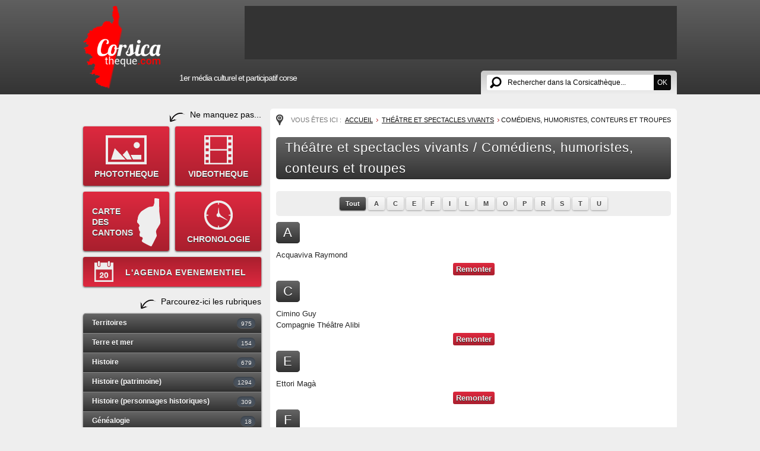

--- FILE ---
content_type: text/html; charset=utf-8
request_url: https://www.corsicatheque.com/index.php/Theatre-et-spectacles-vivants/Comediens-humoristes-conteurs-et-troupes
body_size: 9960
content:
<!DOCTYPE html PUBLIC "-//W3C//DTD XHTML 1.0 Transitional//EN" "http://www.w3.org/TR/xhtml1/DTD/xhtml1-transitional.dtd">
<html xmlns="http://www.w3.org/1999/xhtml" xml:lang="fr-FR" lang="fr-FR">
<head>
	<meta http-equiv="Content-Type" content="text/html; charset=utf-8" />
<style type="text/css">
.limitdisplay-user { display: none; }.limitdisplay-user-10 { display: inline; }.limitdisplay-user-block-10 { display: block; }</style>                                    <title>Comédiens, humoristes, conteurs et troupes / Théâtre et spectacles vivants / Accueil - 1er Média Culturel Corse - Corsicatheque.com</title>

    
    
                <meta name="Content-Type" content="text/html; charset=utf-8" />

            <meta name="Content-language" content="fr-FR" />

                    <meta name="author" content="eZ Systems" />
    
                <meta name="copyright" content="eZ Systems" />
    
                <meta name="description" content="Content Management System" />
    
                <meta name="keywords" content="cms, publish, e-commerce, content management, development framework" />
    
    
    
    <!--[if lt IE 9 ]>
        <meta http-equiv="X-UA-Compatible" content="IE=8,chrome=1" />
    <![endif]-->

    <meta name="MSSmartTagsPreventParsing" content="TRUE" />
    <meta name="generator" content="eZ Publish" />
        
<link rel="Home" href="/index.php" title="Page d'accueil de 1er Média Culturel Corse - Corsicatheque.com" />
<link rel="Index" href="/index.php" />
<link rel="Top"  href="/index.php" title="Comédiens, humoristes, conteurs et troupes / Théâtre et spectacles vivants / Accueil - 1er Média Culturel Corse - Corsicatheque.com" />
<link rel="Search" href="/index.php/content/advancedsearch" title="Recherche 1er Média Culturel Corse - Corsicatheque.com" />
<link rel="Shortcut icon" href="/extension/wx_corsicatheque/design/corsicatheque/images/favicon.ico" type="image/x-icon" />
<link rel="Copyright" href="/index.php/ezinfo/copyright" />
<link rel="Author" href="/index.php/ezinfo/about" />

<script type="text/javascript">
(function() {
    var head = document.getElementsByTagName('head')[0];
    var printNode = document.createElement('link');
    printNode.rel = 'Alternate';
    printNode.href = "/index.php/layout/set/print/Theatre-et-spectacles-vivants/Comediens-humoristes-conteurs-et-troupes" + document.location.search;
    printNode.media = 'print';
    printNode.title = "Version imprimable";
    head.appendChild(printNode);
})();
</script>      <link rel="stylesheet" type="text/css" href="/extension/wx_corsicatheque/design/corsicatheque/stylesheets/core.css" />
<link rel="stylesheet" type="text/css" href="/design/standard/stylesheets/debug.css" />
<link rel="stylesheet" type="text/css" href="/extension/wx_corsicatheque/design/corsicatheque/stylesheets/pagelayout.css" />
<link rel="stylesheet" type="text/css" href="/extension/wx_corsicatheque/design/corsicatheque/stylesheets/content.css" />
<link rel="stylesheet" type="text/css" href="/extension/ezwt/design/standard/stylesheets/websitetoolbar.css" />
<link rel="stylesheet" type="text/css" href="/extension/wx_corsicatheque/design/corsicatheque/stylesheets/knacss.css" />
<link rel="stylesheet" type="text/css" href="/extension/wx_corsicatheque/design/corsicatheque/stylesheets/styles.css" />
<link rel="stylesheet" type="text/css" href="/extension/wx_corsicatheque/design/corsicatheque/stylesheets/menu.css" />
<link rel="stylesheet" type="text/css" href="/extension/wx_corsicatheque/design/corsicatheque/stylesheets/wysiwyg.css" />
<link rel="stylesheet" type="text/css" href="/extension/ezfind/design/standard/stylesheets/ezfind.css" />
<link rel="stylesheet" type="text/css" href="/extension/ezfind/design/standard/stylesheets/ezajax_autocomplete.css" />
<link rel="stylesheet" type="text/css" href="/extension/wx_corsicatheque/design/corsicatheque/stylesheets/pages.css" />
<link rel="stylesheet" type="text/css" href="/extension/wx_corsicatheque/design/corsicatheque/stylesheets/communes.css" />

<link rel="stylesheet" type="text/css" href="/extension/ezwebin/design/ezwebin/stylesheets/print.css" media="print" />
<!-- IE conditional comments; for bug fixes for different IE versions -->
<!--[if IE 5]>     <style type="text/css"> @import url(/extension/ezwebin/design/ezwebin/stylesheets/browsers/ie5.css);    </style> <![endif]-->
<!--[if lte IE 7]> <style type="text/css"> @import url(/extension/ezwebin/design/ezwebin/stylesheets/browsers/ie7lte.css); </style> <![endif]-->
<!--[if IE 7]> <style type="text/css">@import url(/extension/wx_corsicatheque/design/corsicatheque/stylesheets/browsers/ie7.css);  </style> <![endif]-->
<!--[if IE 8]> <style type="text/css">@import url(/extension/wx_corsicatheque/design/corsicatheque/stylesheets/browsers/ie8.css);  </style> <![endif]-->
<!--[if IE 9]> <style type="text/css">@import url(/extension/wx_corsicatheque/design/corsicatheque/stylesheets/browsers/ie9.css);  </style> <![endif]-->
<script type="text/javascript" src="https://ajax.googleapis.com/ajax/libs/jquery/1.7/jquery.min.js" charset="utf-8"></script>
<script type="text/javascript" src="https://jmar777.googlecode.com/svn/trunk/js/jquery.easing.1.3.js" charset="utf-8"></script>
<script type="text/javascript" src="/extension/ezjscore/design/standard/lib/yui/2.8.2/build/yuiloader/yuiloader-min.js" charset="utf-8"></script>
<script type="text/javascript">
var YUI2_config = {
                base: '/extension/ezjscore/design/standard/lib/yui/2.8.2/build/',
                loadOptional: true
            };
            var YUILoader =  new YAHOO.util.YUILoader(YUI2_config);
</script>
<script type="text/javascript" src="/extension/wx_corsicatheque/design/corsicatheque/javascript/global.js" charset="utf-8"></script>
<script type="text/javascript" src="/extension/ezfind/design/standard/javascript/ezajax_autocomplete.js" charset="utf-8"></script>
<script type="text/javascript" src="/extension/wx_corsicatheque/design/corsicatheque/javascript/jquery.innerfade.js" charset="utf-8"></script>
<script type="text/javascript" src="/extension/wx_corsicatheque/design/corsicatheque/javascript/communes.js" charset="utf-8"></script>

<!--[if lte IE 7]>
        <script type="text/javascript" src="/design/corsicatheque/javascript/jquery.ie6blocker.js"></script>
<![endif]-->

<script type="text/javascript">

  var _gaq = _gaq || [];
  _gaq.push(['_setAccount', 'UA-736004-25']);
  _gaq.push(['_trackPageview']);

  (function() {
    var ga = document.createElement('script'); ga.type = 'text/javascript'; ga.async = true;
    ga.src = ('https:' == document.location.protocol ? 'https://ssl' : 'http://www') + '.google-analytics.com/ga.js';
    var s = document.getElementsByTagName('script')[0]; s.parentNode.insertBefore(ga, s);
  })();

</script>

</head>
<body>
	<div id="global">

    <div id="header">
    <div id="logo">
        <a href="/"><img src="/extension/wx_corsicatheque/design/corsicatheque/images/logo2016.png" /></a>
    </div>
    <div id="leaderboard" lang="03:17 am 14 janvier 2026">
    	 
<ul id="leaderboard_slider">  </ul>    </div>
   
    <div id="searchzone">    
      <form action="/index.php/content/search">
      
                
        <div id="ezautocomplete">
        	<input id="searchtext" name="SearchText" class="text autoclear" type="text" value="Rechercher dans la Corsicathèque..." defaultvalue="Rechercher dans la Corsicathèque..." /><input type="submit" class="submit" value="OK">
        	<div id="ezautocompletecontainer"></div>
        </div>
        
               
      </form>
    </div>
    
    <p class="baseline">1er média culturel et participatif corse</p>
        
        
    <script type="text/javascript">
    
    jQuery('#ezautocompletecontainer').css('width', jQuery('input#searchtext').width() + 60);
    
    var ezAutoHeader = eZAJAXAutoComplete();
    ezAutoHeader.init({    
        url: "/index.php/ezjscore/call/ezfind::autocomplete",
        inputid: 'searchtext',
        containerid: 'ezautocompletecontainer',
        minquerylength: 2,
        resultlimit: 10
    
    });
    </script>
    
    
</div>                                          
     
                      
    <div id="middle">
    	    	<div id="leftcol">

   
    <p class="accroche1">Ne manquez pas...</p>
    
    <div id="menu_secondaire">
        <a class="mn_sub" id="mn_photo" href="/index.php/Phototheque">PHOTOTHEQUE</a>
        <a class="mn_sub" id="mn_video" href="/index.php/Videotheque">VIDEOTHEQUE</a>
        <a class="mn_sub" id="mn_carte" href="/index.php/carte-corse">CARTE<br />DES<br />CANTONS</a>
        <a class="mn_sub" id="mn_chrono" href="/index.php/Frise">CHRONOLOGIE</a>
        <a class="mn_sub" id="mn_agenda" href="/index.php/Agenda">L'AGENDA EVENEMENTIEL</a>
    </div>
    
    <p class="accroche1">Parcourez-ici les rubriques</p>
    
     
        
    <ul class="menu">
            
    	
                	<li class="item1">
	 
	<a href="/index.php/Territoires">Territoires <span>975</span></a>
     
    <ul>
        	        	<li class="subitem1">
		<a href="/index.php/Territoires/Les-360-communes-corses">Les 360 communes corses<span>361</span></a>   
</li>            	
        	        	<li class="subitem2">
		<a href="/index.php/Territoires/Les-hameaux">Les hameaux<span>15</span></a>   
</li>            	
        	        	<li class="subitem3">
		<a href="/index.php/Territoires/Les-villages-abandonnes">Les villages abandonnés<span>3</span></a>   
</li>            	
        	        	<li class="subitem4">
		<a href="/index.php/Territoires/La-Corse-de-l-interieur">La Corse de l'intérieur<span>144</span></a>   
</li>            	
        	        	<li class="subitem5">
		<a href="/index.php/Territoires/La-Corse-du-littoral">La Corse du littoral<span>122</span></a>   
</li>            	
        	        	<li class="subitem6">
		<a href="/index.php/Territoires/La-Corse-urbaine">La Corse urbaine<span>41</span></a>   
</li>            	
        	        	<li class="subitem7">
		<a href="/index.php/Territoires/Les-montagnes">Les montagnes<span>35</span></a>   
</li>            	
        	        	<li class="subitem8">
		<a href="/index.php/Territoires/Les-cours-d-eau">Les cours d'eau<span>76</span></a>   
</li>            	
        	        	<li class="subitem9">
		<a href="/index.php/Territoires/Les-lacs-et-les-etangs">Les lacs et les étangs<span>53</span></a>   
</li>            	
        	        	<li class="subitem10">
		<a href="/index.php/Territoires/Les-plages">Les plages<span>37</span></a>   
</li>            	
        	        	<li class="subitem11">
		<a href="/index.php/Territoires/Sites-touristiques">Sites touristiques<span>11</span></a>   
</li>            	
        	        	<li class="subitem12">
		<a href="/index.php/Territoires/Les-randonnees">Les randonnées<span>3</span></a>   
</li>            	
        	        	<li class="subitem13">
		<a href="/index.php/Territoires/Les-sentiers">Les sentiers<span>5</span></a>   
</li>            	
        	        	<li class="subitem14">
		<a href="/index.php/Territoires/La-Corse-en-Mediterranee">La Corse en Méditerranée<span>2</span></a>   
</li>            	
        	        	<li class="subitem15">
		<a href="/index.php/Territoires/Livres-sur-le-patrimoine-de-la-Corse">Livres sur le patrimoine de la Corse<span>66</span></a>   
</li>            	
        	        	<li class="subitem16">
		<a href="/index.php/Territoires/I-nostri-paesi-in-lingua-nustrale-cu-l-ADECEC">I nostri paesi in lingua nustrale cù l'ADECEC<span>1</span></a>   
</li>            	
        </ul>
</li>               
            
    	
                	<li class="item2">
	 
	<a href="/index.php/Terre-et-mer">Terre et mer <span>154</span></a>
     
    <ul>
        	        	<li class="subitem1">
		<a href="/index.php/Terre-et-mer/Peche-chasse">Pêche/chasse<span>11</span></a>   
</li>            	
        	        	<li class="subitem2">
		<a href="/index.php/Terre-et-mer/Ports-et-marines">Ports et marines<span>2</span></a>   
</li>            	
        	        	<li class="subitem3">
		<a href="/index.php/Terre-et-mer/Marches-foires-rurales-et-artisanales">Marchés, foires rurales et artisanales<span>13</span></a>   
</li>            	
        	        	<li class="subitem4">
		<a href="/index.php/Terre-et-mer/Faune">Faune<span>16</span></a>   
</li>            	
        	        	<li class="subitem5">
		<a href="/index.php/Terre-et-mer/Flore">Flore<span>49</span></a>   
</li>            	
        	        	<li class="subitem6">
		<a href="/index.php/Terre-et-mer/Agriculture-Pastoralisme">Agriculture/Pastoralisme<span>31</span></a>   
</li>            	
        	        	<li class="subitem7">
		<a href="/index.php/Terre-et-mer/Eaux-bois-et-pierres-corses">Eaux, bois et pierres corses<span>3</span></a>   
</li>            	
        	        	<li class="subitem8">
		<a href="/index.php/Terre-et-mer/Livres-sur-la-faune-et-flore-de-Corse">Livres sur la faune et flore de Corse<span>29</span></a>   
</li>            	
        </ul>
</li>               
            
    	
                	<li class="item3">
	 
	<a href="/index.php/Histoire">Histoire <span>679</span></a>
     
    <ul>
        	        	<li class="subitem1">
		<a href="/index.php/Histoire/Prehistoire">Préhistoire<span>13</span></a>   
</li>            	
        	        	<li class="subitem2">
		<a href="/index.php/Histoire/Antiquite">Antiquité<span>4</span></a>   
</li>            	
        	        	<li class="subitem3">
		<a href="/index.php/Histoire/Moyen-Age">Moyen-Age<span>30</span></a>   
</li>            	
        	        	<li class="subitem4">
		<a href="/index.php/Histoire/16e-siecle">16e siècle<span>12</span></a>   
</li>            	
        	        	<li class="subitem5">
		<a href="/index.php/Histoire/17e-siecle">17e siècle<span>4</span></a>   
</li>            	
        	        	<li class="subitem6">
		<a href="/index.php/Histoire/18e-siecle">18e siècle<span>121</span></a>   
</li>            	
        	        	<li class="subitem7">
		<a href="/index.php/Histoire/19e-siecle">19e siècle<span>76</span></a>   
</li>            	
        	        	<li class="subitem8">
		<a href="/index.php/Histoire/Histoire-contemporaine">Histoire contemporaine<span>51</span></a>   
</li>            	
        	        	<li class="subitem9">
		<a href="/index.php/Histoire/La-Premiere-Guerre-mondiale-1914-1918">La Première Guerre mondiale (1914-1918)<span>17</span></a>   
</li>            	
        	        	<li class="subitem10">
		<a href="/index.php/Histoire/La-Seconde-Guerre-mondiale-1939-1945">La Seconde Guerre mondiale (1939-1945)<span>87</span></a>   
</li>            	
        	        	<li class="subitem11">
		<a href="/index.php/Histoire/Histoire-du-FLNC-et-du-nationalisme">Histoire du FLNC et du nationalisme<span>43</span></a>   
</li>            	
        	        	<li class="subitem12">
		<a href="/index.php/Histoire/Histoire-des-villes-et-villages-corses">Histoire des villes et villages corses<span>29</span></a>   
</li>            	
        	        	<li class="subitem13">
		<a href="/index.php/Histoire/Iconographies-anciennes">Iconographies anciennes<span>15</span></a>   
</li>            	
        	        	<li class="subitem14">
		<a href="/index.php/Histoire/Livres-sur-l-histoire-de-la-Corse">Livres sur l'histoire de la Corse<span>146</span></a>   
</li>            	
        	        	<li class="subitem15">
		<a href="/index.php/Histoire/Divers-Rencontres">Divers / Rencontres<span>31</span></a>   
</li>            	
        </ul>
</li>               
            
    	
                	<li class="item4">
	 
	<a href="/index.php/Histoire-patrimoine">Histoire (patrimoine) <span>1294</span></a>
     
    <ul>
        	        	<li class="subitem1">
		<a href="/index.php/Histoire-patrimoine/Sites-historiques">Sites historiques<span>483</span></a>   
</li>            	
        	        	<li class="subitem2">
		<a href="/index.php/Histoire-patrimoine/Forts-chateaux-et-citadelles">Forts, châteaux et citadelles<span>33</span></a>   
</li>            	
        	        	<li class="subitem3">
		<a href="/index.php/Histoire-patrimoine/Tours-genoises">Tours génoises<span>39</span></a>   
</li>            	
        	        	<li class="subitem4">
		<a href="/index.php/Histoire-patrimoine/Eglises-chapelles-et-couvents">Eglises, chapelles et couvents<span>281</span></a>   
</li>            	
        	        	<li class="subitem5">
		<a href="/index.php/Histoire-patrimoine/Monuments-aux-morts">Monuments aux morts<span>34</span></a>   
</li>            	
        	        	<li class="subitem6">
		<a href="/index.php/Histoire-patrimoine/Ponts">Ponts<span>23</span></a>   
</li>            	
        	        	<li class="subitem7">
		<a href="/index.php/Histoire-patrimoine/Places">Places<span>20</span></a>   
</li>            	
        	        	<li class="subitem8">
		<a href="/index.php/Histoire-patrimoine/Musees">Musées<span>21</span></a>   
</li>            	
        	        	<li class="subitem9">
		<a href="/index.php/Histoire-patrimoine/Musee-Fesch">Musée Fesch<span>25</span></a>   
</li>            	
        	        	<li class="subitem10">
		<a href="/index.php/Histoire-patrimoine/Les-statues-publiques-en-Corse">Les statues publiques en Corse<span>33</span></a>   
</li>            	
        	        	<li class="subitem11">
		<a href="/index.php/Histoire-patrimoine/Photos-et-cartes-postales-anciennes">Photos et cartes postales anciennes<span>123</span></a>   
</li>            	
        	        	<li class="subitem12">
		<a href="/index.php/Histoire-patrimoine/Cartes-anciennes">Cartes anciennes<span>33</span></a>   
</li>            	
        	        	<li class="subitem13">
		<a href="/index.php/Histoire-patrimoine/Timbres">Timbres<span>26</span></a>   
</li>            	
        	        	<li class="subitem14">
		<a href="/index.php/Histoire-patrimoine/Monnaies-et-medailles">Monnaies et médailles<span>36</span></a>   
</li>            	
        	        	<li class="subitem15">
		<a href="/index.php/Histoire-patrimoine/Blasons-armoiries-ecussons-et-devises">Blasons, armoiries, écussons et devises<span>27</span></a>   
</li>            	
        	        	<li class="subitem16">
		<a href="/index.php/Histoire-patrimoine/La-Corse-dans-le-monde">La Corse dans le monde<span>3</span></a>   
</li>            	
        	        	<li class="subitem17">
		<a href="/index.php/Histoire-patrimoine/Divers">Divers<span>54</span></a>   
</li>            	
        </ul>
</li>               
            
    	
                	<li class="item5">
	 
	<a href="/index.php/Histoire-personnages-historiques">Histoire (personnages historiques) <span>309</span></a>
     
    <ul>
        	        	<li class="subitem1">
		<a href="/index.php/Histoire-personnages-historiques/Le-Cardinal-Fesch-1763-1839">Le Cardinal Fesch (1763 - 1839)<span>2</span></a>   
</li>            	
        	        	<li class="subitem2">
		<a href="/index.php/Histoire-personnages-historiques/Ghjuvan-Petru-Gaffory-1704-1753">Ghjuvan'Petru Gaffory (1704-1753)<span>1</span></a>   
</li>            	
        	        	<li class="subitem3">
		<a href="/index.php/Histoire-personnages-historiques/Sambucucciu-d-Alandu-13-13">Sambucucciu d'Alandu (13.. - 13..)<span>2</span></a>   
</li>            	
        	        	<li class="subitem4">
		<a href="/index.php/Histoire-personnages-historiques/Vincentello-d-Istria-1380-1434">Vincentello d'Istria (1380-1434)<span>12</span></a>   
</li>            	
        	        	<li class="subitem5">
		<a href="/index.php/Histoire-personnages-historiques/Sampiero-Corso-1498-1567">Sampiero Corso (1498-1567)<span>10</span></a>   
</li>            	
        	        	<li class="subitem6">
		<a href="/index.php/Histoire-personnages-historiques/Theodore-de-Neuhoff-1694-1856">Théodore de Neuhoff (1694-1856)<span>5</span></a>   
</li>            	
        	        	<li class="subitem7">
		<a href="/index.php/Histoire-personnages-historiques/Pasquale-Paoli-1725-1807">Pasquale Paoli (1725-1807)<span>64</span></a>   
</li>            	
        	        	<li class="subitem8">
		<a href="/index.php/Histoire-personnages-historiques/Napoleon-Bonaparte-1769-1821">Napoléon Bonaparte (1769-1821)<span>73</span></a>   
</li>            	
        	        	<li class="subitem9">
		<a href="/index.php/Histoire-personnages-historiques/Heros-de-la-Resistance">Héros de la Résistance<span>26</span></a>   
</li>            	
        	        	<li class="subitem10">
		<a href="/index.php/Histoire-personnages-historiques/Les-bandits-celebres">Les bandits célèbres<span>10</span></a>   
</li>            	
        	        	<li class="subitem11">
		<a href="/index.php/Histoire-personnages-historiques/Les-autres-personnages">Les autres personnages<span>104</span></a>   
</li>            	
        </ul>
</li>               
            
    	
                	<li class="item6">
	 
	<a href="/index.php/Genealogie">Généalogie <span>18</span></a>
     
    <ul>
        	        	<li class="subitem1">
		<a href="/index.php/Genealogie/La-genealogie-des-personnages-historiques">La généalogie des personnages historiques<span>6</span></a>   
</li>            	
        	        	<li class="subitem2">
		<a href="/index.php/Genealogie/Recherches-Genealogiques">Recherches Généalogiques<span>12</span></a>   
</li>            	
        </ul>
</li>               
            
    	
                	<li class="item7">
	 
	<a href="/index.php/Litterature-et-bibliotheques">Littérature et bibliothèques <span>834</span></a>
     
    <ul>
        	        	<li class="subitem1">
		<a href="/index.php/Litterature-et-bibliotheques/Auteurs-corses-en-langue-francaise">Auteurs corses (en langue française)<span>160</span></a>   
</li>            	
        	        	<li class="subitem2">
		<a href="/index.php/Litterature-et-bibliotheques/Auteurs-anciens">Auteurs anciens<span>56</span></a>   
</li>            	
        	        	<li class="subitem3">
		<a href="/index.php/Litterature-et-bibliotheques/Editeurs-corses">Editeurs corses<span>8</span></a>   
</li>            	
        	        	<li class="subitem4">
		<a href="/index.php/Litterature-et-bibliotheques/Romans-et-nouvelles">Romans et nouvelles<span>69</span></a>   
</li>            	
        	        	<li class="subitem5">
		<a href="/index.php/Litterature-et-bibliotheques/Poesie">Poésie<span>2</span></a>   
</li>            	
        	        	<li class="subitem6">
		<a href="/index.php/Litterature-et-bibliotheques/Essais">Essais<span>212</span></a>   
</li>            	
        	        	<li class="subitem7">
		<a href="/index.php/Litterature-et-bibliotheques/These">Thèse<span>3</span></a>   
</li>            	
        	        	<li class="subitem8">
		<a href="/index.php/Litterature-et-bibliotheques/Beaux-livres">Beaux livres<span>99</span></a>   
</li>            	
        	        	<li class="subitem9">
		<a href="/index.php/Litterature-et-bibliotheques/Livres-anciens-sur-la-Corse">Livres anciens sur la Corse<span>21</span></a>   
</li>            	
        	        	<li class="subitem10">
		<a href="/index.php/Litterature-et-bibliotheques/Dictionnaires">Dictionnaires<span>7</span></a>   
</li>            	
        	        	<li class="subitem11">
		<a href="/index.php/Litterature-et-bibliotheques/Guides">Guides<span>35</span></a>   
</li>            	
        	        	<li class="subitem12">
		<a href="/index.php/Litterature-et-bibliotheques/Jeunesse">Jeunesse<span>27</span></a>   
</li>            	
        	        	<li class="subitem13">
		<a href="/index.php/Litterature-et-bibliotheques/Cronichette">Cronichette<span>5</span></a>   
</li>            	
        	        	<li class="subitem14">
		<a href="/index.php/Litterature-et-bibliotheques/Bibliotheques-et-mediatheques">Bibliothèques et médiathèques<span>14</span></a>   
</li>            	
        	        	<li class="subitem15">
		<a href="/index.php/Litterature-et-bibliotheques/Colomba-l-oeuvre-integrale">Colomba (l'oeuvre intégrale)<span>30</span></a>   
</li>            	
        	        	<li class="subitem16">
		<a href="/index.php/Litterature-et-bibliotheques/Divers">Divers<span>86</span></a>   
</li>            	
        </ul>
</li>               
            
    	
             
        	<li class="item8">
	 
	<a href="/index.php/Theatre-et-spectacles-vivants" class="active">Théâtre et spectacles vivants <span>43</span></a>
     
    <ul>
        	     
        	<li class="subitem1">
		<a href="/index.php/Theatre-et-spectacles-vivants/Comediens-humoristes-conteurs-et-troupes" class="current">Comédiens, humoristes, conteurs et troupes<span>24</span></a>   
</li>            	
        	        	<li class="subitem2">
		<a href="/index.php/Theatre-et-spectacles-vivants/Pieces-de-theatre-et-spectacles">Pièces de théâtre et spectacles<span>10</span></a>   
</li>            	
        	        	<li class="subitem3">
		<a href="/index.php/Theatre-et-spectacles-vivants/Salles-de-spectales-et-theatres">Salles de spectales et théâtres<span>9</span></a>   
</li>            	
        </ul>
</li>               
            
    	
                	<li class="item9">
	 
	<a href="/index.php/Cinema-et-documentaires">Cinéma et documentaires <span>40</span></a>
     
    <ul>
        	        	<li class="subitem1">
		<a href="/index.php/Cinema-et-documentaires/Documentaires">Documentaires<span>1</span></a>   
</li>            	
        	        	<li class="subitem2">
		<a href="/index.php/Cinema-et-documentaires/Realisateurs-acteurs-et-actrices">Réalisateurs, acteurs et actrices<span>14</span></a>   
</li>            	
        	        	<li class="subitem3">
		<a href="/index.php/Cinema-et-documentaires/Cinema-et-series-TV">Cinéma et séries TV<span>16</span></a>   
</li>            	
        	        	<li class="subitem4">
		<a href="/index.php/Cinema-et-documentaires/Salles-de-cinemas-et-cinematheques">Salles de cinémas et cinémathèques<span>3</span></a>   
</li>            	
        	        	<li class="subitem5">
		<a href="/index.php/Cinema-et-documentaires/Teasers-de-courts-et-longs-metrages">Teasers de courts et longs métrages<span>5</span></a>   
</li>            	
        	        	<li class="subitem6">
		<a href="/index.php/Cinema-et-documentaires/Livres-sur-le-cinema-corse">Livres sur le cinéma corse<span>1</span></a>   
</li>            	
        </ul>
</li>               
            
    	
                	<li class="item10">
	 
	<a href="/index.php/Danse">Danse <span>8</span></a>
     
    <ul>
        	        	<li class="subitem1">
		<a href="/index.php/Danse/Danse-traditionnelle">Danse traditionnelle<span>0</span></a>   
</li>            	
        	        	<li class="subitem2">
		<a href="/index.php/Danse/Danse-classique">Danse classique<span>1</span></a>   
</li>            	
        	        	<li class="subitem3">
		<a href="/index.php/Danse/Danse-moderne-et-contemporaine">Danse moderne et contemporaine<span>5</span></a>   
</li>            	
        	        	<li class="subitem4">
		<a href="/index.php/Danse/Spectacle-de-danse">Spectacle de danse<span>1</span></a>   
</li>            	
        	        	<li class="subitem5">
		<a href="/index.php/Danse/Livre-sur-la-danse-corse">Livre sur la danse corse<span>1</span></a>   
</li>            	
        </ul>
</li>               
            
    	
                	<li class="item11">
	 
	<a href="/index.php/Musique">Musique <span>299</span></a>
     
    <ul>
        	        	<li class="subitem1">
		<a href="/index.php/Musique/Groupes">Groupes<span>112</span></a>   
</li>            	
        	        	<li class="subitem2">
		<a href="/index.php/Musique/Chanteurs-chanteuses">Chanteurs/chanteuses<span>85</span></a>   
</li>            	
        	        	<li class="subitem3">
		<a href="/index.php/Musique/Musiciens">Musiciens<span>18</span></a>   
</li>            	
        	        	<li class="subitem4">
		<a href="/index.php/Musique/Instruments-traditionnels">Instruments traditionnels<span>12</span></a>   
</li>            	
        	        	<li class="subitem5">
		<a href="/index.php/Musique/Polyphonies-et-traditions-du-chant">Polyphonies et traditions du chant<span>1</span></a>   
</li>            	
        	        	<li class="subitem6">
		<a href="/index.php/Musique/Spectacles-musicaux">Spectacles musicaux<span>13</span></a>   
</li>            	
        	        	<li class="subitem7">
		<a href="/index.php/Musique/Clips-videos-musicaux">Clips vidéos musicaux<span>35</span></a>   
</li>            	
        	        	<li class="subitem8">
		<a href="/index.php/Musique/Affiches-groupes-et-artistes">Affiches groupes et artistes<span>1</span></a>   
</li>            	
        	        	<li class="subitem9">
		<a href="/index.php/Musique/Livres-sur-la-musique-et-la-chanson-corse">Livres sur la musique et la chanson corse<span>12</span></a>   
</li>            	
        	        	<li class="subitem10">
		<a href="/index.php/Musique/Divers">Divers<span>10</span></a>   
</li>            	
        </ul>
</li>               
            
    	
                	<li class="item12">
	 
	<a href="/index.php/Arts-plastiques">Arts plastiques <span>116</span></a>
     
    <ul>
        	        	<li class="subitem1">
		<a href="/index.php/Arts-plastiques/Peintres-anciens">Peintres anciens<span>11</span></a>   
</li>            	
        	        	<li class="subitem2">
		<a href="/index.php/Arts-plastiques/Peintres-contemporains">Peintres contemporains<span>15</span></a>   
</li>            	
        	        	<li class="subitem3">
		<a href="/index.php/Arts-plastiques/Photographes-corses">Photographes corses<span>9</span></a>   
</li>            	
        	        	<li class="subitem4">
		<a href="/index.php/Arts-plastiques/Sculpteurs-corses">Sculpteurs corses<span>8</span></a>   
</li>            	
        	        	<li class="subitem5">
		<a href="/index.php/Arts-plastiques/Artistes-primes">Artistes primés<span>4</span></a>   
</li>            	
        	        	<li class="subitem6">
		<a href="/index.php/Arts-plastiques/Expositions">Expositions<span>7</span></a>   
</li>            	
        	        	<li class="subitem7">
		<a href="/index.php/Arts-plastiques/Livres-sur-la-peinture-corse">Livres sur la peinture corse<span>1</span></a>   
</li>            	
        	        	<li class="subitem8">
		<a href="/index.php/Arts-plastiques/La-Corse-peinte-et-dessinee-dans-l-histoire">La Corse peinte et dessinée dans l'histoire<span>43</span></a>   
</li>            	
        	        	<li class="subitem9">
		<a href="/index.php/Arts-plastiques/Livres-sur-les-arts-et-arts-plastiques-corses">Livres sur les arts et arts plastiques corses<span>11</span></a>   
</li>            	
        	        	<li class="subitem10">
		<a href="/index.php/Arts-plastiques/Divers">Divers<span>7</span></a>   
</li>            	
        </ul>
</li>               
            
    	
                	<li class="item13">
	 
	<a href="/index.php/Bande-dessinee">Bande dessinée <span>125</span></a>
     
    <ul>
        	        	<li class="subitem1">
		<a href="/index.php/Bande-dessinee/BD-historiques-et-ado-adultes">BD historiques et ado-adultes<span>29</span></a>   
</li>            	
        	        	<li class="subitem2">
		<a href="/index.php/Bande-dessinee/BD-humoristiques">BD humoristiques<span>20</span></a>   
</li>            	
        	        	<li class="subitem3">
		<a href="/index.php/Bande-dessinee/Auteurs-BD-corses">Auteurs BD corses<span>9</span></a>   
</li>            	
        	        	<li class="subitem4">
		<a href="/index.php/Bande-dessinee/Dessinateurs-de-presse">Dessinateurs de presse<span>3</span></a>   
</li>            	
        	        	<li class="subitem5">
		<a href="/index.php/Bande-dessinee/BD-divers">BD divers<span>3</span></a>   
</li>            	
        	        	<li class="subitem6">
		<a href="/index.php/Bande-dessinee/Les-Festivals">Les Festivals<span>2</span></a>   
</li>            	
        	        	<li class="subitem7">
		<a href="/index.php/Bande-dessinee/Bandes-annonces-videos">Bandes annonces vidéos<span>6</span></a>   
</li>            	
        	        	<li class="subitem8">
		<a href="/index.php/Bande-dessinee/Articles-presse">Articles presse<span>41</span></a>   
</li>            	
        	        	<li class="subitem9">
		<a href="/index.php/Bande-dessinee/BD-a-la-TV">BD à la TV<span>12</span></a>   
</li>            	
        </ul>
</li>               
            
    	
                	<li class="item14">
	 
	<a href="/index.php/Legendaire">Légendaire <span>35</span></a>
     
    <ul>
        	        	<li class="subitem1">
		<a href="/index.php/Legendaire/Mazzerisme">Mazzerisme<span>4</span></a>   
</li>            	
        	        	<li class="subitem2">
		<a href="/index.php/Legendaire/L-ochju">L'ochju<span>2</span></a>   
</li>            	
        	        	<li class="subitem3">
		<a href="/index.php/Legendaire/Legendes-corses">Légendes corses<span>3</span></a>   
</li>            	
        	        	<li class="subitem4">
		<a href="/index.php/Legendaire/Contes-populaires">Contes populaires<span>1</span></a>   
</li>            	
        	        	<li class="subitem5">
		<a href="/index.php/Legendaire/Personnages-de-litterature-ou-de-fiction">Personnages de littérature ou de fiction<span>1</span></a>   
</li>            	
        	        	<li class="subitem6">
		<a href="/index.php/Legendaire/Livres-sur-la-religion-le-spitiruel-et-les-legendes-corses">Livres sur la religion, le spitiruel et les légendes corses<span>24</span></a>   
</li>            	
        </ul>
</li>               
            
    	
                	<li class="item15">
	 
	<a href="/index.php/Savoir-faire">Savoir faire <span>131</span></a>
     
    <ul>
        	        	<li class="subitem1">
		<a href="/index.php/Savoir-faire/Artisanat">Artisanat<span>28</span></a>   
</li>            	
        	        	<li class="subitem2">
		<a href="/index.php/Savoir-faire/Gastronomie">Gastronomie<span>19</span></a>   
</li>            	
        	        	<li class="subitem3">
		<a href="/index.php/Savoir-faire/Recettes">Recettes<span>40</span></a>   
</li>            	
        	        	<li class="subitem4">
		<a href="/index.php/Savoir-faire/Creation-Mode">Création/Mode<span>8</span></a>   
</li>            	
        	        	<li class="subitem5">
		<a href="/index.php/Savoir-faire/Livres-sur-l-artisanat-et-le-savoir-faire-corse">Livres sur l'artisanat et le savoir-faire corse<span>36</span></a>   
</li>            	
        </ul>
</li>               
            
    	
                	<li class="item16">
	 
	<a href="/index.php/Medias">Médias <span>268</span></a>
     
    <ul>
        	        	<li class="subitem1">
		<a href="/index.php/Medias/Presse-ecrite">Presse écrite<span>6</span></a>   
</li>            	
        	        	<li class="subitem2">
		<a href="/index.php/Medias/Television">Télévision<span>47</span></a>   
</li>            	
        	        	<li class="subitem3">
		<a href="/index.php/Medias/Radio">Radio<span>35</span></a>   
</li>            	
        	        	<li class="subitem4">
		<a href="/index.php/Medias/Internet">Internet<span>5</span></a>   
</li>            	
        	        	<li class="subitem5">
		<a href="/index.php/Medias/Les-journalistes-corses">Les journalistes corses<span>40</span></a>   
</li>            	
        	        	<li class="subitem6">
		<a href="/index.php/Medias/Les-Une-de-Corse-Matin">Les Une de Corse Matin<span>135</span></a>   
</li>            	
        </ul>
</li>               
            
    	
                	<li class="item17">
	 
	<a href="/index.php/Politique-et-personnalites-publiques">Politique et personnalités publiques <span>320</span></a>
     
    <ul>
        	        	<li class="subitem1">
		<a href="/index.php/Politique-et-personnalites-publiques/Les-figures-politiques-corses">Les figures politiques corses<span>118</span></a>   
</li>            	
        	        	<li class="subitem2">
		<a href="/index.php/Politique-et-personnalites-publiques/Personnalites-publiques">Personnalités publiques<span>73</span></a>   
</li>            	
        	        	<li class="subitem3">
		<a href="/index.php/Politique-et-personnalites-publiques/Opinions">Opinions <span>1</span></a>   
</li>            	
        	        	<li class="subitem4">
		<a href="/index.php/Politique-et-personnalites-publiques/Actualites-politiques">Actualités politiques <span>41</span></a>   
</li>            	
        	        	<li class="subitem5">
		<a href="/index.php/Politique-et-personnalites-publiques/L-assemblee-de-Corse">L'assemblée de Corse<span>11</span></a>   
</li>            	
        	        	<li class="subitem6">
		<a href="/index.php/Politique-et-personnalites-publiques/Les-Conseils-Generaux">Les Conseils Généraux<span>3</span></a>   
</li>            	
        	        	<li class="subitem7">
		<a href="/index.php/Politique-et-personnalites-publiques/Archives-des-resultats-electoraux">Archives des résultats électoraux<span>4</span></a>   
</li>            	
        	        	<li class="subitem8">
		<a href="/index.php/Politique-et-personnalites-publiques/Visites-presidentielles-ministerielles">Visites présidentielles/ministérielles<span>16</span></a>   
</li>            	
        	        	<li class="subitem9">
		<a href="/index.php/Politique-et-personnalites-publiques/Livres-d-opinion">Livres d'opinion<span>51</span></a>   
</li>            	
        	        	<li class="subitem10">
		<a href="/index.php/Politique-et-personnalites-publiques/Affiches-politiques">Affiches politiques<span>2</span></a>   
</li>            	
        </ul>
</li>               
            
    	
                	<li class="item18">
	 
	<a href="/index.php/Evenements-culturels-et-religieux">Evénements culturels et religieux <span>176</span></a>
     
    <ul>
        	        	<li class="subitem1">
		<a href="/index.php/Evenements-culturels-et-religieux/Manifestations-culturelles">Manifestations culturelles<span>47</span></a>   
</li>            	
        	        	<li class="subitem2">
		<a href="/index.php/Evenements-culturels-et-religieux/Salons-et-evenements-divers">Salons et événements divers<span>13</span></a>   
</li>            	
        	        	<li class="subitem3">
		<a href="/index.php/Evenements-culturels-et-religieux/Evenements-religieux">Evènements religieux<span>28</span></a>   
</li>            	
        	        	<li class="subitem4">
		<a href="/index.php/Evenements-culturels-et-religieux/Associations">Associations<span>60</span></a>   
</li>            	
        	        	<li class="subitem5">
		<a href="/index.php/Evenements-culturels-et-religieux/Marches-de-Noel">Marchés de Noël<span>7</span></a>   
</li>            	
        	        	<li class="subitem6">
		<a href="/index.php/Evenements-culturels-et-religieux/Affiches-d-evenements">Affiches d'événements<span>12</span></a>   
</li>            	
        	        	<li class="subitem7">
		<a href="/index.php/Evenements-culturels-et-religieux/Divers-Faits-divers">Divers / Faits divers<span>9</span></a>   
</li>            	
        </ul>
</li>               
            
    	
                	<li class="item19">
	 
	<a href="/index.php/Langue-corse">Langue corse <span>126</span></a>
     
    <ul>
        	        	<li class="subitem1">
		<a href="/index.php/Langue-corse/Cronaca-musicali-A-canzona-corsa-di-a-sittimana">Cronaca musicali - A canzona corsa di a sittimana<span>3</span></a>   
</li>            	
        	        	<li class="subitem2">
		<a href="/index.php/Langue-corse/Vocabulaire-du-pecheur-ajaccien">Vocabulaire du pêcheur ajaccien<span>1</span></a>   
</li>            	
        	        	<li class="subitem3">
		<a href="/index.php/Langue-corse/Auteurs-corses-en-langue-corse">Auteurs corses (en langue corse)<span>88</span></a>   
</li>            	
        	        	<li class="subitem4">
		<a href="/index.php/Langue-corse/Conjugaisons-des-verbes-en-langue-corse">Conjugaisons des verbes en langue corse<span>4</span></a>   
</li>            	
        	        	<li class="subitem5">
		<a href="/index.php/Langue-corse/Proverbes-corses">Proverbes corses<span>6</span></a>   
</li>            	
        	        	<li class="subitem6">
		<a href="/index.php/Langue-corse/Actualites-liees-a-la-langue-corse">Actualités liées à la langue corse<span>4</span></a>   
</li>            	
        	        	<li class="subitem7">
		<a href="/index.php/Langue-corse/Charte-de-la-langue-corse">Charte de la langue corse<span>2</span></a>   
</li>            	
        	        	<li class="subitem8">
		<a href="/index.php/Langue-corse/Manuels-d-apprentissage">Manuels d'apprentissage<span>18</span></a>   
</li>            	
        </ul>
</li>               
            
    	
                	<li class="item20">
	 
	<a href="/index.php/Sport-sauf-football">Sport (sauf football) <span>155</span></a>
     
    <ul>
        	        	<li class="subitem1">
		<a href="/index.php/Sport-sauf-football/Affiches-d-evenements-sportifs">Affiches d'événements sportifs<span>6</span></a>   
</li>            	
        	        	<li class="subitem2">
		<a href="/index.php/Sport-sauf-football/Autres-sports">Autres sports<span>26</span></a>   
</li>            	
        	        	<li class="subitem3">
		<a href="/index.php/Sport-sauf-football/Clubs-de-basket">Clubs de basket<span>8</span></a>   
</li>            	
        	        	<li class="subitem4">
		<a href="/index.php/Sport-sauf-football/Clubs-de-handball">Clubs de handball<span>16</span></a>   
</li>            	
        	        	<li class="subitem5">
		<a href="/index.php/Sport-sauf-football/Clubs-de-rugby">Clubs de rugby<span>13</span></a>   
</li>            	
        	        	<li class="subitem6">
		<a href="/index.php/Sport-sauf-football/Clubs-de-volley">Clubs de volley<span>8</span></a>   
</li>            	
        	        	<li class="subitem7">
		<a href="/index.php/Sport-sauf-football/Figures-du-sport">Figures du sport<span>27</span></a>   
</li>            	
        	        	<li class="subitem8">
		<a href="/index.php/Sport-sauf-football/L-Histoire-du-sport-corse-hors-football">L'Histoire du sport corse (hors football)<span>3</span></a>   
</li>            	
        	        	<li class="subitem9">
		<a href="/index.php/Sport-sauf-football/Livres-sur-le-sport-corse">Livres sur le sport corse<span>7</span></a>   
</li>            	
        	        	<li class="subitem10">
		<a href="/index.php/Sport-sauf-football/Rallye">Rallye<span>3</span></a>   
</li>            	
        	        	<li class="subitem11">
		<a href="/index.php/Sport-sauf-football/Sports-de-combat">Sports de combat<span>6</span></a>   
</li>            	
        	        	<li class="subitem12">
		<a href="/index.php/Sport-sauf-football/Sports-mecaniques">Sports mécaniques<span>17</span></a>   
</li>            	
        	        	<li class="subitem13">
		<a href="/index.php/Sport-sauf-football/Sports-nautiques">Sports nautiques<span>4</span></a>   
</li>            	
        	        	<li class="subitem14">
		<a href="/index.php/Sport-sauf-football/Stades-et-complexes-sportifs">Stades et complexes sportifs<span>11</span></a>   
</li>            	
        </ul>
</li>               
            
    	
                	<li class="item21">
	 
	<a href="/index.php/Football">Football <span>146</span></a>
     
    <ul>
        	        	<li class="subitem1">
		<a href="/index.php/Football/Grands-joueurs">Grands joueurs<span>15</span></a>   
</li>            	
        	        	<li class="subitem2">
		<a href="/index.php/Football/L-Histoire-de-l-AC-Ajaccio">L'Histoire de l'AC Ajaccio<span>39</span></a>   
</li>            	
        	        	<li class="subitem3">
		<a href="/index.php/Football/L-Histoire-du-GFC-Ajaccio">L'Histoire du GFC Ajaccio<span>20</span></a>   
</li>            	
        	        	<li class="subitem4">
		<a href="/index.php/Football/L-Histoire-du-SC-Bastia">L'Histoire du SC Bastia<span>23</span></a>   
</li>            	
        	        	<li class="subitem5">
		<a href="/index.php/Football/L-Histoire-du-football-amateur">L'Histoire du football amateur<span>2</span></a>   
</li>            	
        	        	<li class="subitem6">
		<a href="/index.php/Football/Clubs-de-football-professionnels-et-nationaux">Clubs de football professionnels et nationaux<span>7</span></a>   
</li>            	
        	        	<li class="subitem7">
		<a href="/index.php/Football/Clubs-de-football-amateurs">Clubs de football amateurs<span>37</span></a>   
</li>            	
        	        	<li class="subitem8">
		<a href="/index.php/Football/A-Squadra-corsa">A Squadra corsa<span>3</span></a>   
</li>            	
        </ul>
</li>               
            
    	
                	<li class="item22">
	 
	<a href="/index.php/Divers">Divers <span>55</span></a>
     
    <ul>
        	        	<li class="subitem1">
		<a href="/index.php/Divers/Avions-helicopteres-et-trains">Avions, hélicoptères et trains<span>5</span></a>   
</li>            	
        	        	<li class="subitem2">
		<a href="/index.php/Divers/Les-bateaux-dans-le-port-d-Ajaccio">Les bateaux dans le port d'Ajaccio<span>43</span></a>   
</li>            	
        	        	<li class="subitem3">
		<a href="/index.php/Divers/Divers">Divers<span>7</span></a>   
</li>            	
        </ul>
</li>               
            
    	
                	<li class="item23">
	 
	<a href="/index.php/Corsicatheque-Press-Book">&gt; Corsicathèque Press-Book <span>3</span></a>
     
    <ul>
        	        	<li class="subitem1">
		<a href="/index.php/Corsicatheque-Press-Book/Articles-presse-ecrite">Articles presse écrite<span>3</span></a>   
</li>            	
        </ul>
</li>               
            
    	
                	<li class="item24">
	 
	<a href="/index.php/Corsicatheque-English">&gt; Corsicathèque English <span>25</span></a>
     
    <ul>
        	        	<li class="subitem1">
		<a href="/index.php/Corsicatheque-English/Culture">Culture<span>5</span></a>   
</li>            	
        	        	<li class="subitem2">
		<a href="/index.php/Corsicatheque-English/Events-Festivals">Events/Festivals<span>2</span></a>   
</li>            	
        	        	<li class="subitem3">
		<a href="/index.php/Corsicatheque-English/Gastronomy">Gastronomy<span>3</span></a>   
</li>            	
        	        	<li class="subitem4">
		<a href="/index.php/Corsicatheque-English/Heritage">Heritage<span>11</span></a>   
</li>            	
        	        	<li class="subitem5">
		<a href="/index.php/Corsicatheque-English/Nature">Nature<span>4</span></a>   
</li>            	
        </ul>
</li>               
        </ul>
    
       
    
</div>	
        <div id="main_content">        
    	<p id="ariane">
    <i>VOUS ÊTES ICI : </i>     
                                    <a title="Accueil" href="/index.php">ACCUEIL</a>
                                <span class="chevron"></span>                        <a title="Théâtre et spectacles vivants" href="/index.php/Theatre-et-spectacles-vivants">THÉÂTRE ET SPECTACLES VIVANTS</a>
                                <span class="chevron"></span>                        <span>COMÉDIENS, HUMORISTES, CONTEURS ET TROUPES</span>
                                        
</p> 
    	 
        <div class="wx_soustheme_full">
     	
    <h1>Théâtre et spectacles vivants / Comédiens, humoristes, conteurs et troupes</h1>
    
    
        
    	   
<div class="alphabet">     
    <a href="#tout" title="Tout" class="current">Tout</a>
      

            <a href="#A" title="A">A</a>
             
      

     
      

            <a href="#C" title="C">C</a>
             
      

     
      

            <a href="#E" title="E">E</a>
             
      

            <a href="#F" title="F">F</a>
             
      

     
      

     
      

            <a href="#I" title="I">I</a>
             
      

     
      

     
      

            <a href="#L" title="L">L</a>
             
      

            <a href="#M" title="M">M</a>
             
      

     
      

            <a href="#O" title="O">O</a>
             
      

            <a href="#P" title="P">P</a>
             
      

     
      

            <a href="#R" title="R">R</a>
             
      

            <a href="#S" title="S">S</a>
             
      

            <a href="#T" title="T">T</a>
             
      

            <a href="#U" title="U">U</a>
             
      

     
      

     
      

     
      

     
      

    </div>
        

      

            <div class="communes_liste" id="communes_A">
            <p class="lettertitle">A</p>
                            <a href="/index.php/Theatre-et-spectacles-vivants/Comediens-humoristes-conteurs-et-troupes/Acquaviva-Raymond" class="commune">Acquaviva Raymond </a><br />
                        <p class="remonter_container">
                <a href="#" class="remonter">Remonter</a>
            </p>
        </div>
    
      

    
      

            <div class="communes_liste" id="communes_C">
            <p class="lettertitle">C</p>
                            <a href="/index.php/Theatre-et-spectacles-vivants/Comediens-humoristes-conteurs-et-troupes/Cimino-Guy" class="commune">Cimino Guy</a><br />
                            <a href="/index.php/Theatre-et-spectacles-vivants/Comediens-humoristes-conteurs-et-troupes/Compagnie-Theatre-Alibi" class="commune">Compagnie Théâtre Alibi</a><br />
                        <p class="remonter_container">
                <a href="#" class="remonter">Remonter</a>
            </p>
        </div>
    
      

    
      

            <div class="communes_liste" id="communes_E">
            <p class="lettertitle">E</p>
                            <a href="/index.php/Theatre-et-spectacles-vivants/Comediens-humoristes-conteurs-et-troupes/Ettori-Maga" class="commune">Ettori Magà</a><br />
                        <p class="remonter_container">
                <a href="#" class="remonter">Remonter</a>
            </p>
        </div>
    
      

            <div class="communes_liste" id="communes_F">
            <p class="lettertitle">F</p>
                            <a href="/index.php/Theatre-et-spectacles-vivants/Comediens-humoristes-conteurs-et-troupes/Ferrari-Didier" class="commune">Ferrari Didier</a><br />
                        <p class="remonter_container">
                <a href="#" class="remonter">Remonter</a>
            </p>
        </div>
    
      

    
      

    
      

            <div class="communes_liste" id="communes_I">
            <p class="lettertitle">I</p>
                            <a href="/index.php/Theatre-et-spectacles-vivants/Comediens-humoristes-conteurs-et-troupes/I-Chjachjaroni" class="commune">I Chjachjaroni</a><br />
                            <a href="/index.php/Theatre-et-spectacles-vivants/Comediens-humoristes-conteurs-et-troupes/I-Kongoni" class="commune">I Kongoni </a><br />
                        <p class="remonter_container">
                <a href="#" class="remonter">Remonter</a>
            </p>
        </div>
    
      

    
      

    
      

            <div class="communes_liste" id="communes_L">
            <p class="lettertitle">L</p>
                            <a href="/index.php/Theatre-et-spectacles-vivants/Comediens-humoristes-conteurs-et-troupes/Locu-Teatrale" class="commune">Locu Teatrale</a><br />
                        <p class="remonter_container">
                <a href="#" class="remonter">Remonter</a>
            </p>
        </div>
    
      

            <div class="communes_liste" id="communes_M">
            <p class="lettertitle">M</p>
                            <a href="/index.php/Theatre-et-spectacles-vivants/Comediens-humoristes-conteurs-et-troupes/Magdane-Roland" class="commune">Magdane Roland</a><br />
                            <a href="/index.php/Theatre-et-spectacles-vivants/Comediens-humoristes-conteurs-et-troupes/Mozziconacci-Angele" class="commune">Mozziconacci Angèle</a><br />
                        <p class="remonter_container">
                <a href="#" class="remonter">Remonter</a>
            </p>
        </div>
    
      

    
      

            <div class="communes_liste" id="communes_O">
            <p class="lettertitle">O</p>
                            <a href="/index.php/Theatre-et-spectacles-vivants/Comediens-humoristes-conteurs-et-troupes/Orsoni-Francette" class="commune">Orsoni Francette</a><br />
                        <p class="remonter_container">
                <a href="#" class="remonter">Remonter</a>
            </p>
        </div>
    
      

            <div class="communes_liste" id="communes_P">
            <p class="lettertitle">P</p>
                            <a href="/index.php/Theatre-et-spectacles-vivants/Comediens-humoristes-conteurs-et-troupes/Pasqualini-Tintin" class="commune">Pasqualini Tintin</a><br />
                            <a href="/index.php/Theatre-et-spectacles-vivants/Comediens-humoristes-conteurs-et-troupes/Perrone-Jean-Francois" class="commune">Perrone Jean-François</a><br />
                            <a href="/index.php/Theatre-et-spectacles-vivants/Comediens-humoristes-conteurs-et-troupes/Pido-Eric-Fraticelli" class="commune">Pido (Eric Fraticelli)</a><br />
                        <p class="remonter_container">
                <a href="#" class="remonter">Remonter</a>
            </p>
        </div>
    
      

    
      

            <div class="communes_liste" id="communes_R">
            <p class="lettertitle">R</p>
                            <a href="/index.php/Theatre-et-spectacles-vivants/Comediens-humoristes-conteurs-et-troupes/Raph-Max" class="commune">Raph & Max</a><br />
                            <a href="/index.php/Theatre-et-spectacles-vivants/Comediens-humoristes-conteurs-et-troupes/Rochiccioli-Natale" class="commune">Rochiccioli Natale</a><br />
                        <p class="remonter_container">
                <a href="#" class="remonter">Remonter</a>
            </p>
        </div>
    
      

            <div class="communes_liste" id="communes_S">
            <p class="lettertitle">S</p>
                            <a href="/index.php/Theatre-et-spectacles-vivants/Comediens-humoristes-conteurs-et-troupes/Stromboni-Dacquay-Livia" class="commune">Stromboni-Dacquay Livia</a><br />
                        <p class="remonter_container">
                <a href="#" class="remonter">Remonter</a>
            </p>
        </div>
    
      

            <div class="communes_liste" id="communes_T">
            <p class="lettertitle">T</p>
                            <a href="/index.php/Theatre-et-spectacles-vivants/Comediens-humoristes-conteurs-et-troupes/Teatru-Mascone" class="commune">Teatru Mascone</a><br />
                            <a href="/index.php/Theatre-et-spectacles-vivants/Comediens-humoristes-conteurs-et-troupes/Tempete-Hubert" class="commune">Tempète Hubert</a><br />
                            <a href="/index.php/Theatre-et-spectacles-vivants/Comediens-humoristes-conteurs-et-troupes/Theatre-Point" class="commune">Théâtre Point</a><br />
                            <a href="/index.php/Theatre-et-spectacles-vivants/Comediens-humoristes-conteurs-et-troupes/Troupe-Teatro" class="commune">Troupe Teatro</a><br />
                            <a href="/index.php/Theatre-et-spectacles-vivants/Comediens-humoristes-conteurs-et-troupes/Tzek" class="commune">Tzek</a><br />
                            <a href="/index.php/Theatre-et-spectacles-vivants/Comediens-humoristes-conteurs-et-troupes/Tzek-et-Pido" class="commune">Tzek et Pido </a><br />
                        <p class="remonter_container">
                <a href="#" class="remonter">Remonter</a>
            </p>
        </div>
    
      

            <div class="communes_liste" id="communes_U">
            <p class="lettertitle">U</p>
                            <a href="/index.php/Theatre-et-spectacles-vivants/Comediens-humoristes-conteurs-et-troupes/U-Teatrinu" class="commune">U Teatrinu</a><br />
                        <p class="remonter_container">
                <a href="#" class="remonter">Remonter</a>
            </p>
        </div>
    
      

    
      

    
      

    
      

    
      

            
        
        
    
        
    
</div>
        </div>    
    </div>
	       
        <div id="footer">

	<div class="last_commentaires">
    	<p class="accroche">Commentaires récents</p>
    	<div class="square">
    	                 	<div class="comment first">
                 <p class="title">SIMON</b>, le 11 avril</p>
                 <p class="text"><a href="/index.php/Histoire-patrimoine/Blasons-armoiries-ecussons-et-devises/Blason-et-devise-de-la-ville-de-Calenzana">bonjour,
il y a une autre faute sur la devise :il s'agit de &quot;frugifera&quot; et non pas &quot;frugiera&quot;.
La...</a></p>             
            </div>
                 	<div class="comment middle">
                 <p class="title">omobigusew</b>, le 25 mars</p>
                 <p class="text"><a href="/index.php/Litterature-et-bibliotheques/Beaux-livres/La-Bible-A-Bibbia-edition-bilingue-francais-corse">http://doxycycline-cheapbuy.site/ - doxycycline-cheapbuy.site.ankor &lt;a...</a></p>             
            </div>
                 	<div class="comment last">
                 <p class="title">utahijewooym</b>, le 25 mars</p>
                 <p class="text"><a href="/index.php/Litterature-et-bibliotheques/Beaux-livres/La-Bible-A-Bibbia-edition-bilingue-francais-corse">http://doxycycline-cheapbuy.site/ - doxycycline-cheapbuy.site.ankor &lt;a...</a></p>             
            </div>
             	</div>
    </div>
    
	<div class="follow_us">
    	<p class="accroche">Nous suivre</p>      
        <div class="square">  
            <a target="_blank" href="https://www.facebook.com/corsicatheque" title="Corsicathèque sur Facebook"><img src="/extension/wx_corsicatheque/design/corsicatheque/images/facebook.png" /></a>
            <a target="_blank" href="https://twitter.com/Lcorsicatheque" title="Corsicathèque sur Twitter"><img src="/extension/wx_corsicatheque/design/corsicatheque/images/twitter.png" /></a>  
        </div> 
    </div>
    
    <div class="clearboth"></div>
    
    <div class="bottomlinks">    
        <a href="/index.php/Qui-sommes-nous">Qui sommes-nous ?</a>
        <a href="/index.php/La-Corsicatheque-qu-est-ce-que-c-est">La Corsicathèque, qu'est-ce que c'est ?</a>
        <a href="/index.php/Contribuez-a-faire-grandir-la-Corsicatheque">Contribuez à faire grandir la Corsicathèque</a>
        <a href="/cdn-cgi/l/email-protection#6b0804051f0a081f2b0804191802080a1f030e1a1e0e45080406">Contactez-nous</a>      
    </div>
    
    <p class="xyz">Site internet réalisé par <a title="Webaxis, agence web Corse" href='http://www.webaxis.fr'>webaxis</a> : agence web en Corse.</p>
    <div class="clearboth"></div>
</div>
  
              
    </div>



<script data-cfasync="false" src="/cdn-cgi/scripts/5c5dd728/cloudflare-static/email-decode.min.js"></script><script defer src="https://static.cloudflareinsights.com/beacon.min.js/vcd15cbe7772f49c399c6a5babf22c1241717689176015" integrity="sha512-ZpsOmlRQV6y907TI0dKBHq9Md29nnaEIPlkf84rnaERnq6zvWvPUqr2ft8M1aS28oN72PdrCzSjY4U6VaAw1EQ==" data-cf-beacon='{"version":"2024.11.0","token":"a326bd25f77642149e0b2f39036a74a5","r":1,"server_timing":{"name":{"cfCacheStatus":true,"cfEdge":true,"cfExtPri":true,"cfL4":true,"cfOrigin":true,"cfSpeedBrain":true},"location_startswith":null}}' crossorigin="anonymous"></script>
</body>
</html>

--- FILE ---
content_type: text/css
request_url: https://www.corsicatheque.com/extension/wx_corsicatheque/design/corsicatheque/stylesheets/styles.css
body_size: 2819
content:
body {
	background:#eee url(../images/bg_header.png) repeat-x 0 0;	
	font-family:Arial, Helvetica, sans-serif;
	padding-bottom:20px;
	
}

.clearboth {
	clear:both;
	height:0;
	margin:0;
	padding:0;
}

a {	
	text-decoration:underline;	
	color:#222;
	outline: 0;
}

a, input {
	outline: 0;	
}

a:hover {
	color:#A91F2E;
}


/* ----------------------------- */
/* ==Erreurs */
/* ----------------------------- */


.ie7advertising {
	background-color:#F93;
	color:#222;
	font-size:12px;
	padding:5px;
	margin-bottom:10px;
	/*
	border-radius:3px;
	behavior: url(/extension/wx_corsicatheque/design/corsicatheque/javascript/css3pie/PIE.php);
	*/
	text-align:center;
}

.ie7advertising a {	
	background-color:#222;
	color:#F93;
	text-decoration:none;
}

div.message-error {
	border-color: #C04040;
	border-radius:3px;
	behavior: url(/extension/wx_corsicatheque/design/corsicatheque/javascript/css3pie/PIE.php);
}

div.message-error  .errortitle {
	font-size:16px;
	font-weight:bold;
}	

div.message-error .button {
	background-color: #222;
	color: white;
	border: none;
	line-height: 19px;
	border-radius: 3px;
	behavior: url(/extension/wx_corsicatheque/design/corsicatheque/javascript/css3pie/PIE.php);
}


/* ----------------------------- */
/* ==global */
/* ----------------------------- */

#global {	
	width:1000px;
	margin:auto;
}

/* ----------------------------- */
/* ==header */
/* ----------------------------- */

#header {
	height:159px;
}
/*
#header #logo {
	float:left;
	width:270px;
	height:140px;
	margin-top:10px;
	background:transparent url(../images/bg_logo.png) no-repeat center top;	
	font-family:"Century Gothic", helvetica, arial, sans-serif;
}


#header #logo a {
	display:block;
	font-size:32px;
	text-decoration:none;
	color:#363636;
	line-height:35px;
	margin-left:100px;
	margin-top:19px;
}

#header #logo span {
	font-size:30px;
	color:#ae1e2c;
}
#header #logo em {
	font-size:14px;
	font-style:normal;
}
*/

#header #logo {
	float:left;
	width:140px;
	height:140px;
	margin-top:10px;
}

#header #logo img {	
	height:140px;
}




#header p.baseline {
	float: right;
	font-size:14px;
	color:#fff;
	text-align:right;
	letter-spacing:-1px;
	font-family:"Century Gothic", helvetica, arial, sans-serif;
	margin-right: 310px;
}

#header #leaderboard {
	float:right;
	width:728px;
	height:90px;
	background:#333;
	margin-top:10px;
}
#header #leaderboard #leaderboard_slider {
	list-style-type:none;
	padding:0;
	margin:0;
}



#header #searchzone {
	float:right;
	width:330px;
	height:40px;
	background:#eee;
	margin-top: 19px;
	padding:7px 0 0 10px;
	border-radius:5px 5px 0 0;
	background-image: -webkit-gradient(linear, left top, left bottom, from(rgb(201,201,201)),to(rgb(238,238,238)));
	background-image: -webkit-linear-gradient(top, rgb(201,201,201), rgb(238,238,238));
	background-image: -moz-linear-gradient(top, rgb(201,201,201), rgb(238,238,238));
	background-image: -o-linear-gradient(top, rgb(201,201,201), rgb(238,238,238));
	background-image: -ms-linear-gradient(top, rgb(201,201,201), rgb(238,238,238));
	background-image: linear-gradient(top, rgb(201,201,201), rgb(238,238,238));
	-pie-background: linear-gradient(#c9c9c9, #eeeeee);
  	behavior: url(/extension/wx_corsicatheque/design/corsicatheque/javascript/css3pie/PIE.php);
}

#header #searchzone input.text {
	width:281px;
	height:26px;
	margin:0;
	padding:0 8px 0 35px;
	line-height:26px;
	font-size:12px;
	border:0;
	background:#fff url(../images/search.png) no-repeat 5px center;
	border-radius:3px 0 0 3px;
	behavior: url(/extension/wx_corsicatheque/design/corsicatheque/javascript/css3pie/PIE.php);
}
#header #searchzone input.submit {
	width:29px;
	height:26px;
	margin:0;
	line-height:26px;
	font-size:12px;
	border:0;
	background-color:#0a0a0a;
	color:#fff;
	padding:0;
	border-radius:0 3px 3px 0;
	behavior: url(/extension/wx_corsicatheque/design/corsicatheque/javascript/css3pie/PIE.php);
}



/* ----------------------------- */
/* ==middle */
/* ----------------------------- */

#middle {
	clear:both;		
}

#leftcol {
	float:left;
	width:300px;
	padding-top:15px;
}

#leftcol p.accroche1 {
	float:right;
	margin:0 0 5px 0;
	padding:0 0 0 35px;
	background:transparent url(../images/arrows1.png) no-repeat 0 12px;
	color:#000;
	line-height:30px;	
	font-family:"Century Gothic", helvetica, arial, sans-serif;
}

#leftcol #menu_secondaire {
	clear:both;	
}

#leftcol a.mn_sub {	
	display:block;
	float:left;
	width:145px;
	height:100px;
	border-radius:3px;
	background: url(../images/menuwhiteicons.png) no-repeat, -webkit-gradient(linear, left top, left bottom, from(rgb(222,41,63)),to(rgb(169,31,46)));
	background: url(../images/menuwhiteicons.png) no-repeat, -webkit-linear-gradient(top, rgb(222,41,63), rgb(169,31,46));
	background: url(../images/menuwhiteicons.png) no-repeat, -moz-linear-gradient(top, rgb(222,41,63), rgb(169,31,46));
	background: url(../images/menuwhiteicons.png) no-repeat, -o-linear-gradient(top, rgb(222,41,63), rgb(169,31,46));
	background: url(../images/menuwhiteicons.png) no-repeat, -ms-linear-gradient(top, rgb(222,41,63), rgb(169,31,46));
	background: url(../images/menuwhiteicons.png) no-repeat, linear-gradient(top, rgb(222,41,63), rgb(169,31,46));	
	-pie-background: url(/extension/wx_corsicatheque/design/corsicatheque/images/menuwhiteicons.png) no-repeat, linear-gradient(#DE293F, #A91F2E);
  	behavior: url(/extension/wx_corsicatheque/design/corsicatheque/javascript/css3pie/PIE.php);
	color:#eee;
	text-decoration:none;
	font-size:14px;
	font-weight:bold;
	margin-bottom:10px;
	text-shadow: 0px 1px 0px #252525;
	-webkit-box-shadow: 0px 1px 3px 0px rgba(0,0,0,.73);
	-moz-box-shadow: 0px 1px 3px 0px rgba(0,0,0,.73);
	box-shadow: 0px 1px 3px 0px rgba(0,0,0,.73);
}

#leftcol #mn_agenda {
	width:300px;
	height:50px;
	background: url(../images/menuwhiteicons.png) no-repeat 0 7px, -webkit-gradient(linear, left top, left bottom, from(rgb(169,31,46)),to(rgb(222,41,63)));
	background: url(../images/menuwhiteicons.png) no-repeat 0 7px, -webkit-linear-gradient(top, rgb(169,31,46), rgb(222,41,63));
	background: url(../images/menuwhiteicons.png) no-repeat 0 7px, -moz-linear-gradient(top, rgb(169,31,46), rgb(222,41,63));
	background: url(../images/menuwhiteicons.png) no-repeat 0 7px, -o-linear-gradient(top, rgb(169,31,46), rgb(222,41,63));
	background: url(../images/menuwhiteicons.png) no-repeat 0 7px, -ms-linear-gradient(top, rgb(169,31,46), rgb(222,41,63));
	background: url(../images/menuwhiteicons.png) no-repeat 0 7px, linear-gradient(top, rgb(169,31,46), rgb(222,41,63));	
	-pie-background: url(/extension/wx_corsicatheque/design/corsicatheque/images/menuwhiteicons.png) no-repeat 0 7px, linear-gradient(#A91F2E, #DE293F);
  	behavior: url(/extension/wx_corsicatheque/design/corsicatheque/javascript/css3pie/PIE.php);	
	line-height:52px;
	text-align:right;
	padding-right:25px;
	letter-spacing:1px;
}


#leftcol #mn_video, #leftcol #mn_chrono {
	margin-left:10px;	
}

#leftcol #mn_photo {
	background-position: center -118px, 0 0;
	-pie-background: url(/extension/wx_corsicatheque/design/corsicatheque/images/menuwhiteicons.png) no-repeat center -118px, linear-gradient(#DE293F, #A91F2E);
  	behavior: url(/extension/wx_corsicatheque/design/corsicatheque/javascript/css3pie/PIE.php);	
	text-align:center;
	line-height:160px;
}

#leftcol #mn_video {
	background-position: center -257px, 0 0;	
	-pie-background: url(/extension/wx_corsicatheque/design/corsicatheque/images/menuwhiteicons.png) no-repeat center -257px, linear-gradient(#DE293F, #A91F2E);
  	behavior: url(/extension/wx_corsicatheque/design/corsicatheque/javascript/css3pie/PIE.php);	
	text-align:center;
	line-height:160px;
}

#leftcol #mn_carte {
	background-position: 75px -385px, 0 0;
	-pie-background: url(/extension/wx_corsicatheque/design/corsicatheque/images/menuwhiteicons.png) no-repeat 75px -385px, linear-gradient(#DE293F, #A91F2E);
  	behavior: url(/extension/wx_corsicatheque/design/corsicatheque/javascript/css3pie/PIE.php);	
	padding-top: 24px;
	line-height: 18px;
	padding-left: 15px;
}
#leftcol #mn_chrono {
	background-position: center -536px, 0 0;
	-pie-background: url(/extension/wx_corsicatheque/design/corsicatheque/images/menuwhiteicons.png) no-repeat center -536px, linear-gradient(#DE293F, #A91F2E);
  	behavior: url(/extension/wx_corsicatheque/design/corsicatheque/javascript/css3pie/PIE.php);	
	text-align:center;
	line-height:160px;
}

#leftcol #mn_photo:hover {
	background: url(../images/menuwhiteicons.png) no-repeat center -118px, #A91F2E;
	-pie-background: url(/extension/wx_corsicatheque/design/corsicatheque/images/menuwhiteicons.png) no-repeat center -118px, #A91F2E;
  	behavior: url(/extension/wx_corsicatheque/design/corsicatheque/javascript/css3pie/PIE.php);
}

#leftcol #mn_video:hover {
	background: url(../images/menuwhiteicons.png) no-repeat center -257px, #A91F2E;
	-pie-background: url(/extension/wx_corsicatheque/design/corsicatheque/images/menuwhiteicons.png) no-repeat center -257px, #A91F2E;
  	behavior: url(/extension/wx_corsicatheque/design/corsicatheque/javascript/css3pie/PIE.php);
}

#leftcol #mn_carte:hover {
	background: url(../images/menuwhiteicons.png) no-repeat 75px -385px, #A91F2E;
	-pie-background: url(/extension/wx_corsicatheque/design/corsicatheque/images/menuwhiteicons.png) no-repeat 75px -385px, #A91F2E;
  	behavior: url(/extension/wx_corsicatheque/design/corsicatheque/javascript/css3pie/PIE.php);
}
#leftcol #mn_chrono:hover {
	background: url(../images/menuwhiteicons.png) no-repeat center -536px, #A91F2E;
	-pie-background: url(/extension/wx_corsicatheque/design/corsicatheque/images/menuwhiteicons.png) no-repeat center -536px, #A91F2E;
  	behavior: url(/extension/wx_corsicatheque/design/corsicatheque/javascript/css3pie/PIE.php);
}

#leftcol #mn_agenda:hover {
	background: url(../images/menuwhiteicons.png) no-repeat 0 7px, #A91F2E;
	-pie-background: url(/extension/wx_corsicatheque/design/corsicatheque/images/menuwhiteicons.png) no-repeat 0 7px, #A91F2E;
  	behavior: url(/extension/wx_corsicatheque/design/corsicatheque/javascript/css3pie/PIE.php);
}


#leftcol #box_facebook {	
	clear:both;
	margin-bottom:15px;
}



#main_content {	
	float:left;
	background-color:#fff;
	border-radius:5px;
	width: 685px;
	margin: 20px 0 0 15px;
	padding:10px 10px 20px 10px;
	font-family:Arial, Helvetica, sans-serif;
	font-size:13px;
	behavior: url(/extension/wx_corsicatheque/design/corsicatheque/javascript/css3pie/PIE.php);
}

#main_content h1 {	
	background-color: #666;
	background: -webkit-gradient(linear, left top, left bottom, from(rgb(102, 102, 102)),to(rgb(51, 51, 51)));
	background: -webkit-linear-gradient(top, rgb(102, 102, 102), rgb(51, 51, 51));
	background: -moz-linear-gradient(top, rgb(102, 102, 102), rgb(51, 51, 51));
	background: -o-linear-gradient(top, rgb(102, 102, 102), rgb(51, 51, 51));
	background: -ms-linear-gradient(top, rgb(102, 102, 102), rgb(51, 51, 51));
	background: linear-gradient(top, rgb(102, 102, 102), rgb(51, 51, 51));	
	border-bottom: 1px solid #252525;	
	margin:10px 0 10px 0px;
	min-height: 35px;
	line-height: 35px;
	color:#fff;
	font-size:17px;
	border-radius:5px;
	padding:0 0 0 15px;
	font-weight:normal;
	text-shadow: 0px 1px 0px #252525;
	letter-spacing:1px;
	-pie-background: linear-gradient(#666666, #333333);
  	behavior: url(/extension/wx_corsicatheque/design/corsicatheque/javascript/css3pie/PIE.php);
}

#main_content #ariane {
	line-height:18px;
	background:transparent url(../images/ariane.png) no-repeat 0 center;
	margin:0;
	padding:0 0 0 25px;
	font-size:11px;
}

#main_content #ariane i {
	font-style:normal;
	color:#777;
}

#main_content #ariane a {	
	text-decoration:underline;
	padding:0 3px 0 3px;
	color:#111;
}
#main_content #ariane a:hover {	
	text-decoration:underline;	
	color:#9d0407;
}
#main_content #ariane span {	
	color:#111;
}
#main_content #ariane span.chevron {	
	text-decoration:none;	
	background: transparent url(../images/chevron3.png) no-repeat 0 center;	
	padding:0 3px 0 3px;
	border-radius:3px;	
	behavior: url(/extension/wx_corsicatheque/design/corsicatheque/javascript/css3pie/PIE.php);
}


/*
	Pagination (maison)
*/

#pagination_zone {
	text-align:center;
	background-color:#eee;
	padding:10px;
	border-radius:5px;
	behavior: url(/extension/wx_corsicatheque/design/corsicatheque/javascript/css3pie/PIE.php);
}

#pagin {
	margin: 0 auto;
	padding: 0;
	list-style: none;
}

#pagin li {
	display:inline-block;
	margin-right: 10px;
}

#pagin li a {
	display: block;
	text-decoration: none;
	color: #717171;
	font: bold 11px Arial, sans-serif;
	text-shadow: 0px 1px white;
	padding: 5px 8px;

	-webkit-border-radius: 3px;
	-moz-border-radius: 3px;
	border-radius: 3px;

	-webkit-box-shadow: 0px 1px 3px 0px rgba(0,0,0,0.35);
	-moz-box-shadow: 0px 1px 3px 0px rgba(0,0,0,0.35);
	box-shadow: 0px 1px 3px 0px rgba(0,0,0,0.35);
	background: #f9f9f9;

	background: -webkit-linear-gradient(top, #f9f9f9 0%, #e8e8e8 100%);
	background: -moz-linear-gradient(top, #f9f9f9 0%, #e8e8e8 100%);
	background: -o-linear-gradient(top, #f9f9f9 0%, #e8e8e8 100%);
	background: -ms-linear-gradient(top, #f9f9f9 0%, #e8e8e8 100%);
	background: linear-gradient(top, #f9f9f9 0%, #e8e8e8 100%);
	-pie-background: linear-gradient(#f9f9f9, #e8e8e8);
  	behavior: url(/extension/wx_corsicatheque/design/corsicatheque/javascript/css3pie/PIE.php);
}

#pagin li a.current , #pagin li a:hover{
	color: white;
	text-shadow: 0px 1px #252525;

	-webkit-box-shadow: 0px 1px 2px 0px rgba(0,0,0,0.8);
	-moz-box-shadow: 0px 1px 2px 0px rgba(0,0,0,0.8);
	box-shadow: 0px 1px 2px 0px rgba(0,0,0,0.8);
	background: #666666;

	background: -webkit-linear-gradient(top, #666666 0%, #333333 100%);
	background: -moz-linear-gradient(top, #666666 0%, #333333 100%);
	background: -o-linear-gradient(top, #666666 0%, #333333 100%);
	background: -ms-linear-gradient(top, #666666 0%, #333333 100%);
	background: linear-gradient(top, #666666 0%, #333333 100%);
	-pie-background: linear-gradient(#666666, #333333);
  	behavior: url(/extension/wx_corsicatheque/design/corsicatheque/javascript/css3pie/PIE.php);
}
/*
#pagin li a:hover {
	-webkit-box-shadow: 0px 1px 3px 0px rgba(0,0,0,0.55);
	-moz-box-shadow: 0px 1px 3px 0px rgba(0,0,0,0.55);
	box-shadow: 0px 1px 3px 0px rgba(0,0,0,0.55);
	background: #fff;

	background: -webkit-linear-gradient(top, #fff 0%, #e8e8e8 100%);
	background: -moz-linear-gradient(top, #fff 0%, #e8e8e8 100%);
	background: -o-linear-gradient(top, #fff 0%, #e8e8e8 100%);
	background: -ms-linear-gradient(top, #fff 0%, #e8e8e8 100%);
	background: linear-gradient(top, #fff 0%, #e8e8e8 100%);
	filter: progid:DXImageTransform.Microsoft.gradient( startColorstr='#fff', endColorstr='#e8e8e8',GradientType=0 );
}
*/
#pagin li a:hover {
	-webkit-box-shadow: 0px 1px 2px 0px rgba(0,0,0,0.9);
	-moz-box-shadow: 0px 1px 2px 0px rgba(0,0,0,0.9);
	box-shadow: 0px 1px 2px 0px rgba(0,0,0,0.9);
	background: #DE293F;
	background: -webkit-linear-gradient(top, #DE293F 0%, #A91F2E 100%);
	background: -moz-linear-gradient(top, #DE293F 0%, #A91F2E 100%);
	background: -o-linear-gradient(top, #DE293F 0%, #A91F2E 100%);
	background: -ms-linear-gradient(top, #DE293F 0%, #A91F2E 100%);
	background: linear-gradient(top, #DE293F 0%, #A91F2E 100%);
	-pie-background: linear-gradient(#DE293F, #A91F2E);
  	behavior: url(/extension/wx_corsicatheque/design/corsicatheque/javascript/css3pie/PIE.php);
}

#pagin li a:active,#pagin li a.current:active {
	-webkit-box-shadow: inset 0px 1px 3px 0px rgba(0,0,0,0.5), 0px 1px 1px 0px rgba(255,255,255,1) !important;
	-moz-box-shadow: inset 0px 1px 3px 0px rgba(0,0,0,0.5), 0px 1px 1px 0px rgba(255,255,255,1) !important;
	box-shadow: inset 0px 1px 3px 0px rgba(0,0,0,0.5), 0px 1px 1px 0px rgba(255,255,255,1) !important;
}

#pagin li a.current:hover {
	-webkit-box-shadow: 0px 1px 2px 0px rgba(0,0,0,0.9);
	-moz-box-shadow: 0px 1px 2px 0px rgba(0,0,0,0.9);
	box-shadow: 0px 1px 2px 0px rgba(0,0,0,0.9);
	background: #DE293F;
	background: -webkit-linear-gradient(top, #DE293F 0%, #A91F2E 100%);
	background: -moz-linear-gradient(top, #DE293F 0%, #A91F2E 100%);
	background: -o-linear-gradient(top, #DE293F 0%, #A91F2E 100%);
	background: -ms-linear-gradient(top, #DE293F 0%, #A91F2E 100%);
	background: linear-gradient(top, #DE293F 0%, #A91F2E 100%);
	-pie-background: linear-gradient(#DE293F, #A91F2E);
  	behavior: url(/extension/wx_corsicatheque/design/corsicatheque/javascript/css3pie/PIE.php);
}

/*
	Pagination (navigator/google.tpl)
*/

#main_content .pagenavigator {
	text-align:center;
	background-color:#eee;
	padding:10px;
	border-radius:5px;
	margin:10px  0 0 0;
	behavior: url(/extension/wx_corsicatheque/design/corsicatheque/javascript/css3pie/PIE.php);
}

#main_content .pagenavigator p {
	margin:0;
	padding:0;
}

#main_content .pagenavigator span.text,
#main_content .pagenavigator span.next {
	margin:0;
}

#main_content .pagenavigator span {
	display:inline-block;
}
#main_content .pagenavigator span.other {
	
	margin-right: 2px;
}

#main_content .pagenavigator span.etc.left {
	padding:0 3px;
}

#main_content .pagenavigator span.etc.right {
	margin-right:5px;
}



#main_content .pagenavigator span a {
	display: block;
	text-decoration: none;
	color: #717171;
	font: bold 11px Arial, sans-serif;
	text-shadow: 0px 1px white;
	padding: 5px 8px;

	border-radius: 3px;

	-webkit-box-shadow: 0px 1px 3px 0px rgba(0,0,0,0.35);
	-moz-box-shadow: 0px 1px 3px 0px rgba(0,0,0,0.35);
	box-shadow: 0px 1px 3px 0px rgba(0,0,0,0.35);
	background: #f9f9f9;

	background: -webkit-linear-gradient(top, #f9f9f9 0%, #e8e8e8 100%);
	background: -moz-linear-gradient(top, #f9f9f9 0%, #e8e8e8 100%);
	background: -o-linear-gradient(top, #f9f9f9 0%, #e8e8e8 100%);
	background: -ms-linear-gradient(top, #f9f9f9 0%, #e8e8e8 100%);
	background: linear-gradient(top, #f9f9f9 0%, #e8e8e8 100%);
	-pie-background: linear-gradient(#f9f9f9, #e8e8e8);
  	behavior: url(/extension/wx_corsicatheque/design/corsicatheque/javascript/css3pie/PIE.php);
}


#main_content .pagenavigator span a.current , 
#main_content .pagenavigator span a:hover{
	color: white;
	text-shadow: 0px 1px #252525;

	-webkit-box-shadow: 0px 1px 2px 0px rgba(0,0,0,0.8);
	-moz-box-shadow: 0px 1px 2px 0px rgba(0,0,0,0.8);
	box-shadow: 0px 1px 2px 0px rgba(0,0,0,0.8);
	background: #666666;

	background: -webkit-linear-gradient(top, #666666 0%, #333333 100%);
	background: -moz-linear-gradient(top, #666666 0%, #333333 100%);
	background: -o-linear-gradient(top, #666666 0%, #333333 100%);
	background: -ms-linear-gradient(top, #666666 0%, #333333 100%);
	background: linear-gradient(top, #666666 0%, #333333 100%);
	-pie-background: linear-gradient(#666666, #333333);
  	behavior: url(/extension/wx_corsicatheque/design/corsicatheque/javascript/css3pie/PIE.php);
}
#main_content .pagenavigator span a:hover {
	-webkit-box-shadow: 0px 1px 2px 0px rgba(0,0,0,0.9);
	-moz-box-shadow: 0px 1px 2px 0px rgba(0,0,0,0.9);
	box-shadow: 0px 1px 2px 0px rgba(0,0,0,0.9);
	background: #DE293F;
	background: -webkit-linear-gradient(top, #DE293F 0%, #A91F2E 100%);
	background: -moz-linear-gradient(top, #DE293F 0%, #A91F2E 100%);
	background: -o-linear-gradient(top, #DE293F 0%, #A91F2E 100%);
	background: -ms-linear-gradient(top, #DE293F 0%, #A91F2E 100%);
	background: linear-gradient(top, #DE293F 0%, #A91F2E 100%);
	-pie-background: linear-gradient(#DE293F, #A91F2E);
  	behavior: url(/extension/wx_corsicatheque/design/corsicatheque/javascript/css3pie/PIE.php);
}


#main_content .pagenavigator span a:active, 
#main_content .pagenavigator span a.current:active {
	-webkit-box-shadow: inset 0px 1px 3px 0px rgba(0,0,0,0.5), 0px 1px 1px 0px rgba(255,255,255,1) !important;
	-moz-box-shadow: inset 0px 1px 3px 0px rgba(0,0,0,0.5), 0px 1px 1px 0px rgba(255,255,255,1) !important;
	box-shadow: inset 0px 1px 3px 0px rgba(0,0,0,0.5), 0px 1px 1px 0px rgba(255,255,255,1) !important;
}

#main_content .pagenavigator span a.current:hover {
	-webkit-box-shadow: 0px 1px 2px 0px rgba(0,0,0,0.9);
	-moz-box-shadow: 0px 1px 2px 0px rgba(0,0,0,0.9);
	box-shadow: 0px 1px 2px 0px rgba(0,0,0,0.9);
	background: #DE293F;
	background: -webkit-linear-gradient(top, #DE293F 0%, #A91F2E 100%);
	background: -moz-linear-gradient(top, #DE293F 0%, #A91F2E 100%);
	background: -o-linear-gradient(top, #DE293F 0%, #A91F2E 100%);
	background: -ms-linear-gradient(top, #DE293F 0%, #A91F2E 100%);
	background: linear-gradient(top, #DE293F 0%, #A91F2E 100%);
	-pie-background: linear-gradient(#DE293F, #A91F2E);
  	behavior: url(/extension/wx_corsicatheque/design/corsicatheque/javascript/css3pie/PIE.php);
}
#main_content .pagenavigator span.disabled a,
#main_content .pagenavigator span.disabled a:hover {
	background:transparent;
	-webkit-box-shadow: none;
	-moz-box-shadow: none;
	box-shadow: none;
	color: #717171;
	text-shadow:none;
	-pie-background: transparent;
  	behavior: url(/extension/wx_corsicatheque/design/corsicatheque/javascript/css3pie/PIE.php);
}




/* ----------------------------- */
/* ==footer */
/* ----------------------------- */

#footer {
	clear:both;
}	

#footer .last_commentaires {
	float:left;
	width:837px;
}	

#footer .last_commentaires .accroche {	
	margin:0 0 5px 0;
	padding:0;
	width:197px;
	background:transparent url(../images/arrows1.png) no-repeat right -20px;
	color:#000;
	line-height:30px;	
	font-family:"Century Gothic", helvetica, arial, sans-serif;
}
#footer .last_commentaires .square {
	background-color:#fff;
	border-radius:5px;
	padding:10px;
  	behavior: url(/extension/wx_corsicatheque/design/corsicatheque/javascript/css3pie/PIE.php);
	height:110px;
}	

#footer .last_commentaires .comment {
	width:250px;
	float:left;
}
#footer .last_commentaires .comment.middle {
	border-left:1px dotted #ccc;
	border-right:1px dotted #ccc;
	padding:0 15px;
	margin:0 15px;
	height:90px;
}

#footer .last_commentaires .comment p {	
	padding:0;
	margin:0;
	font-size:12px;
}

#footer .last_commentaires .comment p.title {	
	padding:0 0 5px 0;
	font-weight:bold;
}
#footer .last_commentaires .comment p.text a {	
	text-decoration:none;
}

#footer .follow_us {
	float:right;
	width:153px;
}	
#footer .follow_us .accroche {	
	text-align:right;
	margin:0 0 5px 0;
	padding:0 0 0 0;
	background:transparent url(../images/arrows1.png) no-repeat 38px 12px;
	color:#000;
	line-height:30px;	
	font-family:"Century Gothic", helvetica, arial, sans-serif;
}
#footer .follow_us .square {
	background-color:#fff;
	border-radius:5px;
	padding:10px;
  	behavior: url(/extension/wx_corsicatheque/design/corsicatheque/javascript/css3pie/PIE.php);
}	
#footer .follow_us .square a {
	margin:5px 0;
}	

#footer .xyz {
	text-align: center;
	font-size: 13px;
}

.bottomlinks {
	clear:both;
	margin-top:10px;
	text-align:center;
	background-color:#fff;
	border-radius:5px;
	padding:10px;
  	behavior: url(/extension/wx_corsicatheque/design/corsicatheque/javascript/css3pie/PIE.php);
}
.bottomlinks a {
	text-decoration:none;
	padding:3px 5px;
	margin:0 5px;
	font-size:12px;
	
	background: #eee;
	color: #111;
	border-radius: 3px;
}
.bottomlinks a:hover {
	text-decoration:none;
	padding:3px 5px;
	margin:0 5px;
	font-size:12px;	
	background: #48515c;
	color: #fff;
	border-radius: 3px;
	-webkit-box-shadow: inset 0px 1px 3px 0px rgba(0, 0, 0, .26), 0px 1px 0px 0px rgba(255, 255, 255, .15);
	-moz-box-shadow: inset 0px 1px 3px 0px rgba(0, 0, 0, .26), 0px 1px 0px 0px rgba(255, 255, 255, .15);
	box-shadow: inset 0px 1px 3px 0px rgba(0, 0, 0, .26), 0px 1px 0px 0px rgba(255, 255, 255, .15);
	text-shadow: 0px 1px 0px rgba(0,0,0,.5);
  	behavior: url(/extension/wx_corsicatheque/design/corsicatheque/javascript/css3pie/PIE.php);
}

--- FILE ---
content_type: text/css
request_url: https://www.corsicatheque.com/extension/wx_corsicatheque/design/corsicatheque/stylesheets/communes.css
body_size: 482
content:
.alphabet {
	text-align:center;
	background-color:#eee;
	padding:10px;
	border-radius:5px;
	behavior: url(/extension/wx_corsicatheque/design/corsicatheque/javascript/css3pie/PIE.php);
}

.alphabet a{
	display: inline-block;
	text-decoration: none;
	color: #444;
	font: bold 11px Arial, sans-serif;
	text-shadow: 0px 1px white;
	padding: 5px 10px;

	-webkit-border-radius: 3px;
	-moz-border-radius: 3px;
	border-radius: 3px;

	-webkit-box-shadow: 0px 1px 3px 0px rgba(0,0,0,0.35);
	-moz-box-shadow: 0px 1px 3px 0px rgba(0,0,0,0.35);
	box-shadow: 0px 1px 3px 0px rgba(0,0,0,0.35);
	background: #f9f9f9;

	background: -webkit-linear-gradient(top, #f9f9f9 0%, #e8e8e8 100%);
	background: -moz-linear-gradient(top, #f9f9f9 0%, #e8e8e8 100%);
	background: -o-linear-gradient(top, #f9f9f9 0%, #e8e8e8 100%);
	background: -ms-linear-gradient(top, #f9f9f9 0%, #e8e8e8 100%);
	background: linear-gradient(top, #f9f9f9 0%, #e8e8e8 100%);
	-pie-background:linear-gradient(#f9f9f9, #e8e8e8);
  	behavior: url(/extension/wx_corsicatheque/design/corsicatheque/javascript/css3pie/PIE.php);	
}

.alphabet a:hover, .alphabet a.current{
	color: white;
	text-shadow: 0px 1px #252525;

	-webkit-box-shadow: 0px 1px 2px 0px rgba(0,0,0,0.8);
	-moz-box-shadow: 0px 1px 2px 0px rgba(0,0,0,0.8);
	box-shadow: 0px 1px 2px 0px rgba(0,0,0,0.8);
	background: #666666;

	background: -webkit-linear-gradient(top, #666666 0%, #333333 100%);
	background: -moz-linear-gradient(top, #666666 0%, #333333 100%);
	background: -o-linear-gradient(top, #666666 0%, #333333 100%);
	background: -ms-linear-gradient(top, #666666 0%, #333333 100%);
	background: linear-gradient(top, #666666 0%, #333333 100%);
	-pie-background:linear-gradient(#666666, #333333);
  	behavior: url(/extension/wx_corsicatheque/design/corsicatheque/javascript/css3pie/PIE.php);
}

.lettertitle {	
	background-color: #666;
	background-image: -webkit-gradient(linear, left top, left bottom, from(rgb(102, 102, 102)),to(rgb(51, 51, 51)));
	background-image: -webkit-linear-gradient(top, rgb(102, 102, 102), rgb(51, 51, 51));
	background-image: -moz-linear-gradient(top, rgb(102, 102, 102), rgb(51, 51, 51));
	background-image: -o-linear-gradient(top, rgb(102, 102, 102), rgb(51, 51, 51));
	background-image: -ms-linear-gradient(top, rgb(102, 102, 102), rgb(51, 51, 51));
	background-image: linear-gradient(top, rgb(102, 102, 102), rgb(51, 51, 51));
	-pie-background:linear-gradient(#666666, #333333);
  	behavior: url(/extension/wx_corsicatheque/design/corsicatheque/javascript/css3pie/PIE.php);
	border-bottom: 1px solid #252525;
	width: 40px;
	margin:10px 0 10px 0px;
	min-height: 35px;
	line-height: 35px;
	color:#fff;
	font-size:22px;
	border-radius:5px;
	text-align:center;
	font-weight:normal;
	text-shadow: 0px 1px 0px #252525;
	letter-spacing:1px;
}

a.commune {
	text-decoration:none;
	color:#252525;
}
a.commune:hover {
	text-decoration:none;
	color:#A91F2E;
}

.remonter_container {
	text-align:center;	
	margin:5px 0 10px 0;
	padding:0;
}
.remonter_container a.remonter {
	text-decoration:none;
	padding:3px 5px;
	border-radius:3px;
	background-image: -webkit-gradient(linear, left top, left bottom, from(rgb(222,41,63)),to(rgb(169,31,46)));
	background-image:  -webkit-linear-gradient(top, rgb(222,41,63), rgb(169,31,46));
	background-image:-moz-linear-gradient(top, rgb(222,41,63), rgb(169,31,46));
	background-image: -o-linear-gradient(top, rgb(222,41,63), rgb(169,31,46));
	background-image:  -ms-linear-gradient(top, rgb(222,41,63), rgb(169,31,46));
	background-image:  linear-gradient(top, rgb(222,41,63), rgb(169,31,46));
	-pie-background:linear-gradient(#DE293F, #A91F2E);
  	behavior: url(/extension/wx_corsicatheque/design/corsicatheque/javascript/css3pie/PIE.php);
	color:#eee;	
	font-weight:bold;
	background-repeat: no-repeat;
	text-shadow: 0px 1px 0px #252525;
	
	
}
.remonter_container a.remonter:hover {
	background:#A91F2E!important;
}

--- FILE ---
content_type: application/javascript
request_url: https://www.corsicatheque.com/extension/wx_corsicatheque/design/corsicatheque/javascript/global.js
body_size: 1054
content:
// Returns the version of Windows Internet Explorer or a -1
function getInternetExplorerVersion()
{
    var rv = -1; // Return value assumes failure.
    if (navigator.appName == 'Microsoft Internet Explorer') {
        var ua = navigator.userAgent;
        var re = new RegExp("MSIE ([0-9]{1,}[\.0-9]{0,})");
        if (re.exec(ua) != null)
            rv = parseFloat(RegExp.$1);
    }
    return rv;
}

$(function() {
		   
	$('.autoclear').focus(function() {
		if($(this).val() == $(this).attr('defaultValue')) {
			$(this).val('');
		}
	}).blur(function() {
		if($(this).val().length == 0) {
			$(this).val($(this).attr('defaultValue'));
		}
	});
	
	/*
	
	*/
	
	// permet de pas envoyer la recherche si le text dans la search zone n'est pas modifié
	$('#header #searchzone form').submit(function(e) {
      	
		if ( $('#header #searchzone input.text').val().length < 3)
			return false;
			
		if ( $('#header #searchzone input.text').val() == $('#header #searchzone input.text').attr('defaultValue'))
			return false;
    });
	
		   
    var menu_ul = $('.menu > li > ul'),
        menu_a  = $('.menu > li > a');
    // cache tout au chargement
	menu_ul.hide();
    
	// si une rubrique est active on l'ouvre au chargement
	$('.menu > li > a.active').next().stop(true,true).slideDown(0);
	
	
	// listeners sur liens
	menu_a.click(function(e) {
        e.preventDefault();
        if(!$(this).hasClass('active')) {
            menu_a.removeClass('active');
            menu_ul.filter(':visible').slideUp('normal');
            $(this).addClass('active').next().stop(true,true).slideDown('normal');
        } else {
            $(this).removeClass('active');
            $(this).next().stop(true,true).slideUp('normal');
        }
		return false;
    });
	
	//
	// 				PUB
	//
	
	$('#leaderboard_slider').innerfade({
		animationtype: 'fade',
		speed: 0,
		timeout: 5000,
		type: 'sequence',
		containerheight: '90px'
	});	
	 
	//
	//				Desactive navigation via IE 6 & 7
	//	

	var browserName = navigator.appName;
	var browserVer = getInternetExplorerVersion();	
	if (browserName == 'Microsoft Internet Explorer' && (browserVer == '6')) {
		$("#global").html("<p><br /><br /><br /><br /><br /><br /><br /><br />Vous utilisez actuellement le navigateur Internet Explorer 6 datant de 2001.<br /><br />Pour profiter pleinement de ce site internet, il est nécessaire de <a href='http://www.microsoft.com/france/windows/internet-explorer/telecharger-ie9.aspx'>mettre à jour votre navigateur</a> ou bien d'utiliser un meilleur navigateur tel que <a href='http://www.google.com/intl/fr/chrome/browser/'>Chrome</a></p>")	;
	}	
	if (browserName == 'Microsoft Internet Explorer' && (browserVer == '7')) {
		$("#leftcol").before("<p class='ie7advertising'><b>Attention</b> : vous utilisez actuellement le navigateur Internet Explorer 7 datant de 2006.<br />Pour profiter pleinement de ce site internet, il est nécessaire de <a href='http://www.microsoft.com/france/windows/internet-explorer/telecharger-ie9.aspx'>mettre à jour votre navigateur</a> ou bien d'utiliser un meilleur navigateur tel que <a href='http://www.google.com/intl/fr/chrome/browser/'>Chrome</a></p>")	;
	}
	
	//
	//				Desactive selection dans wysiwyg
	//	
	$(".wysiwyg_content").disableSelection();
	
	//
	//				Desactive clic droit partout
	//	
	$(document).bind("contextmenu",function(e){
		return false;
	});

	
});

/*
	Fonction qui permet de desactive la selection de texte
*/
(function($){

$.fn.disableSelection = function() {
    return this.each(function() {           
        $(this).attr('unselectable', 'on')
               .css({
                   '-moz-user-select':'none',
                   '-webkit-user-select':'none',
                   'user-select':'none'
               })
               .each(function() {
                   this.onselectstart = function() { return false; };
               });
    });
};

})(jQuery);

--- FILE ---
content_type: application/javascript
request_url: https://www.corsicatheque.com/extension/ezjscore/design/standard/lib/yui/2.8.2/build/yuiloader/yuiloader-min.js
body_size: 9031
content:
/*
Copyright (c) 2010, Yahoo! Inc. All rights reserved.
Code licensed under the BSD License:
http://developer.yahoo.com/yui/license.html
version: 2.8.2r1
*/
if(typeof YAHOO=="undefined"||!YAHOO){var YAHOO={};}YAHOO.namespace=function(){var A=arguments,E=null,C,B,D;for(C=0;C<A.length;C=C+1){D=(""+A[C]).split(".");E=YAHOO;for(B=(D[0]=="YAHOO")?1:0;B<D.length;B=B+1){E[D[B]]=E[D[B]]||{};E=E[D[B]];}}return E;};YAHOO.log=function(D,A,C){var B=YAHOO.widget.Logger;if(B&&B.log){return B.log(D,A,C);}else{return false;}};YAHOO.register=function(A,E,D){var I=YAHOO.env.modules,B,H,G,F,C;if(!I[A]){I[A]={versions:[],builds:[]};}B=I[A];H=D.version;G=D.build;F=YAHOO.env.listeners;B.name=A;B.version=H;B.build=G;B.versions.push(H);B.builds.push(G);B.mainClass=E;for(C=0;C<F.length;C=C+1){F[C](B);}if(E){E.VERSION=H;E.BUILD=G;}else{YAHOO.log("mainClass is undefined for module "+A,"warn");}};YAHOO.env=YAHOO.env||{modules:[],listeners:[]};YAHOO.env.getVersion=function(A){return YAHOO.env.modules[A]||null;};YAHOO.env.ua=function(){var D=function(H){var I=0;return parseFloat(H.replace(/\./g,function(){return(I++==1)?"":".";}));},G=navigator,F={ie:0,opera:0,gecko:0,webkit:0,mobile:null,air:0,caja:G.cajaVersion,secure:false,os:null},C=navigator&&navigator.userAgent,E=window&&window.location,B=E&&E.href,A;F.secure=B&&(B.toLowerCase().indexOf("https")===0);if(C){if((/windows|win32/i).test(C)){F.os="windows";}else{if((/macintosh/i).test(C)){F.os="macintosh";}}if((/KHTML/).test(C)){F.webkit=1;}A=C.match(/AppleWebKit\/([^\s]*)/);if(A&&A[1]){F.webkit=D(A[1]);if(/ Mobile\//.test(C)){F.mobile="Apple";}else{A=C.match(/NokiaN[^\/]*/);if(A){F.mobile=A[0];}}A=C.match(/AdobeAIR\/([^\s]*)/);if(A){F.air=A[0];}}if(!F.webkit){A=C.match(/Opera[\s\/]([^\s]*)/);if(A&&A[1]){F.opera=D(A[1]);A=C.match(/Opera Mini[^;]*/);if(A){F.mobile=A[0];}}else{A=C.match(/MSIE\s([^;]*)/);if(A&&A[1]){F.ie=D(A[1]);}else{A=C.match(/Gecko\/([^\s]*)/);if(A){F.gecko=1;A=C.match(/rv:([^\s\)]*)/);if(A&&A[1]){F.gecko=D(A[1]);}}}}}}return F;}();(function(){YAHOO.namespace("util","widget","example");if("undefined"!==typeof YAHOO_config){var B=YAHOO_config.listener,A=YAHOO.env.listeners,D=true,C;if(B){for(C=0;C<A.length;C++){if(A[C]==B){D=false;break;}}if(D){A.push(B);}}}})();YAHOO.lang=YAHOO.lang||{};(function(){var B=YAHOO.lang,A=Object.prototype,H="[object Array]",C="[object Function]",G="[object Object]",E=[],F=["toString","valueOf"],D={isArray:function(I){return A.toString.apply(I)===H;},isBoolean:function(I){return typeof I==="boolean";},isFunction:function(I){return(typeof I==="function")||A.toString.apply(I)===C;},isNull:function(I){return I===null;},isNumber:function(I){return typeof I==="number"&&isFinite(I);},isObject:function(I){return(I&&(typeof I==="object"||B.isFunction(I)))||false;},isString:function(I){return typeof I==="string";},isUndefined:function(I){return typeof I==="undefined";},_IEEnumFix:(YAHOO.env.ua.ie)?function(K,J){var I,M,L;for(I=0;I<F.length;I=I+1){M=F[I];L=J[M];if(B.isFunction(L)&&L!=A[M]){K[M]=L;}}}:function(){},extend:function(L,M,K){if(!M||!L){throw new Error("extend failed, please check that "+"all dependencies are included.");}var J=function(){},I;J.prototype=M.prototype;L.prototype=new J();L.prototype.constructor=L;L.superclass=M.prototype;if(M.prototype.constructor==A.constructor){M.prototype.constructor=M;}if(K){for(I in K){if(B.hasOwnProperty(K,I)){L.prototype[I]=K[I];}}B._IEEnumFix(L.prototype,K);}},augmentObject:function(M,L){if(!L||!M){throw new Error("Absorb failed, verify dependencies.");}var I=arguments,K,N,J=I[2];if(J&&J!==true){for(K=2;K<I.length;K=K+1){M[I[K]]=L[I[K]];}}else{for(N in L){if(J||!(N in M)){M[N]=L[N];}}B._IEEnumFix(M,L);}},augmentProto:function(L,K){if(!K||!L){throw new Error("Augment failed, verify dependencies.");}var I=[L.prototype,K.prototype],J;for(J=2;J<arguments.length;J=J+1){I.push(arguments[J]);}B.augmentObject.apply(this,I);},dump:function(I,N){var K,M,P=[],Q="{...}",J="f(){...}",O=", ",L=" => ";if(!B.isObject(I)){return I+"";}else{if(I instanceof Date||("nodeType" in I&&"tagName" in I)){return I;}else{if(B.isFunction(I)){return J;}}}N=(B.isNumber(N))?N:3;if(B.isArray(I)){P.push("[");for(K=0,M=I.length;K<M;K=K+1){if(B.isObject(I[K])){P.push((N>0)?B.dump(I[K],N-1):Q);}else{P.push(I[K]);}P.push(O);}if(P.length>1){P.pop();}P.push("]");}else{P.push("{");for(K in I){if(B.hasOwnProperty(I,K)){P.push(K+L);if(B.isObject(I[K])){P.push((N>0)?B.dump(I[K],N-1):Q);}else{P.push(I[K]);}P.push(O);}}if(P.length>1){P.pop();}P.push("}");}return P.join("");},substitute:function(Y,J,R){var N,M,L,U,V,X,T=[],K,O="dump",S=" ",I="{",W="}",Q,P;for(;;){N=Y.lastIndexOf(I);if(N<0){break;}M=Y.indexOf(W,N);if(N+1>=M){break;}K=Y.substring(N+1,M);U=K;X=null;L=U.indexOf(S);if(L>-1){X=U.substring(L+1);U=U.substring(0,L);}V=J[U];if(R){V=R(U,V,X);}if(B.isObject(V)){if(B.isArray(V)){V=B.dump(V,parseInt(X,10));}else{X=X||"";Q=X.indexOf(O);if(Q>-1){X=X.substring(4);}P=V.toString();if(P===G||Q>-1){V=B.dump(V,parseInt(X,10));}else{V=P;}}}else{if(!B.isString(V)&&!B.isNumber(V)){V="~-"+T.length+"-~";T[T.length]=K;}}Y=Y.substring(0,N)+V+Y.substring(M+1);}for(N=T.length-1;N>=0;N=N-1){Y=Y.replace(new RegExp("~-"+N+"-~"),"{"+T[N]+"}","g");}return Y;},trim:function(I){try{return I.replace(/^\s+|\s+$/g,"");}catch(J){return I;}},merge:function(){var L={},J=arguments,I=J.length,K;for(K=0;K<I;K=K+1){B.augmentObject(L,J[K],true);}return L;},later:function(P,J,Q,L,M){P=P||0;J=J||{};var K=Q,O=L,N,I;if(B.isString(Q)){K=J[Q];}if(!K){throw new TypeError("method undefined");}if(O&&!B.isArray(O)){O=[L];}N=function(){K.apply(J,O||E);};I=(M)?setInterval(N,P):setTimeout(N,P);return{interval:M,cancel:function(){if(this.interval){clearInterval(I);}else{clearTimeout(I);}}};},isValue:function(I){return(B.isObject(I)||B.isString(I)||B.isNumber(I)||B.isBoolean(I));}};B.hasOwnProperty=(A.hasOwnProperty)?function(I,J){return I&&I.hasOwnProperty(J);}:function(I,J){return !B.isUndefined(I[J])&&I.constructor.prototype[J]!==I[J];};D.augmentObject(B,D,true);YAHOO.util.Lang=B;B.augment=B.augmentProto;YAHOO.augment=B.augmentProto;YAHOO.extend=B.extend;})();YAHOO.register("yahoo",YAHOO,{version:"2.8.2r1",build:"7"});
YAHOO.util.Get=function(){var M={},L=0,R=0,E=false,N=YAHOO.env.ua,S=YAHOO.lang;var J=function(W,T,X){var U=X||window,Y=U.document,Z=Y.createElement(W);for(var V in T){if(T[V]&&YAHOO.lang.hasOwnProperty(T,V)){Z.setAttribute(V,T[V]);}}return Z;};var I=function(U,V,T){var W={id:"yui__dyn_"+(R++),type:"text/css",rel:"stylesheet",href:U};if(T){S.augmentObject(W,T);}return J("link",W,V);};var P=function(U,V,T){var W={id:"yui__dyn_"+(R++),type:"text/javascript",src:U};if(T){S.augmentObject(W,T);}return J("script",W,V);};var A=function(T,U){return{tId:T.tId,win:T.win,data:T.data,nodes:T.nodes,msg:U,purge:function(){D(this.tId);}};};var B=function(T,W){var U=M[W],V=(S.isString(T))?U.win.document.getElementById(T):T;if(!V){Q(W,"target node not found: "+T);}return V;};var Q=function(W,V){var T=M[W];if(T.onFailure){var U=T.scope||T.win;T.onFailure.call(U,A(T,V));}};var C=function(W){var T=M[W];T.finished=true;if(T.aborted){var V="transaction "+W+" was aborted";Q(W,V);return;}if(T.onSuccess){var U=T.scope||T.win;T.onSuccess.call(U,A(T));}};var O=function(V){var T=M[V];if(T.onTimeout){var U=T.scope||T;T.onTimeout.call(U,A(T));}};var G=function(V,Z){var U=M[V];if(U.timer){U.timer.cancel();}if(U.aborted){var X="transaction "+V+" was aborted";Q(V,X);return;}if(Z){U.url.shift();if(U.varName){U.varName.shift();}}else{U.url=(S.isString(U.url))?[U.url]:U.url;if(U.varName){U.varName=(S.isString(U.varName))?[U.varName]:U.varName;}}var c=U.win,b=c.document,a=b.getElementsByTagName("head")[0],W;if(U.url.length===0){if(U.type==="script"&&N.webkit&&N.webkit<420&&!U.finalpass&&!U.varName){var Y=P(null,U.win,U.attributes);Y.innerHTML='YAHOO.util.Get._finalize("'+V+'");';U.nodes.push(Y);a.appendChild(Y);}else{C(V);}return;}var T=U.url[0];if(!T){U.url.shift();return G(V);}if(U.timeout){U.timer=S.later(U.timeout,U,O,V);}if(U.type==="script"){W=P(T,c,U.attributes);}else{W=I(T,c,U.attributes);}F(U.type,W,V,T,c,U.url.length);U.nodes.push(W);if(U.insertBefore){var e=B(U.insertBefore,V);if(e){e.parentNode.insertBefore(W,e);}}else{a.appendChild(W);}if((N.webkit||N.gecko)&&U.type==="css"){G(V,T);}};var K=function(){if(E){return;}E=true;for(var T in M){var U=M[T];if(U.autopurge&&U.finished){D(U.tId);delete M[T];}}E=false;};var D=function(Z){if(M[Z]){var T=M[Z],U=T.nodes,X=U.length,c=T.win.document,a=c.getElementsByTagName("head")[0],V,Y,W,b;if(T.insertBefore){V=B(T.insertBefore,Z);if(V){a=V.parentNode;}}for(Y=0;Y<X;Y=Y+1){W=U[Y];if(W.clearAttributes){W.clearAttributes();}else{for(b in W){delete W[b];}}a.removeChild(W);}T.nodes=[];}};var H=function(U,T,V){var X="q"+(L++);V=V||{};if(L%YAHOO.util.Get.PURGE_THRESH===0){K();}M[X]=S.merge(V,{tId:X,type:U,url:T,finished:false,aborted:false,nodes:[]});var W=M[X];W.win=W.win||window;W.scope=W.scope||W.win;W.autopurge=("autopurge" in W)?W.autopurge:(U==="script")?true:false;if(V.charset){W.attributes=W.attributes||{};W.attributes.charset=V.charset;}S.later(0,W,G,X);return{tId:X};};var F=function(c,X,W,U,Y,Z,b){var a=b||G;if(N.ie){X.onreadystatechange=function(){var d=this.readyState;if("loaded"===d||"complete"===d){X.onreadystatechange=null;a(W,U);}};}else{if(N.webkit){if(c==="script"){if(N.webkit>=420){X.addEventListener("load",function(){a(W,U);});}else{var T=M[W];if(T.varName){var V=YAHOO.util.Get.POLL_FREQ;T.maxattempts=YAHOO.util.Get.TIMEOUT/V;T.attempts=0;T._cache=T.varName[0].split(".");T.timer=S.later(V,T,function(j){var f=this._cache,e=f.length,d=this.win,g;for(g=0;g<e;g=g+1){d=d[f[g]];if(!d){this.attempts++;if(this.attempts++>this.maxattempts){var h="Over retry limit, giving up";T.timer.cancel();Q(W,h);}else{}return;}}T.timer.cancel();a(W,U);},null,true);}else{S.later(YAHOO.util.Get.POLL_FREQ,null,a,[W,U]);}}}}else{X.onload=function(){a(W,U);};}}};return{POLL_FREQ:10,PURGE_THRESH:20,TIMEOUT:2000,_finalize:function(T){S.later(0,null,C,T);},abort:function(U){var V=(S.isString(U))?U:U.tId;var T=M[V];if(T){T.aborted=true;}},script:function(T,U){return H("script",T,U);},css:function(T,U){return H("css",T,U);}};}();YAHOO.register("get",YAHOO.util.Get,{version:"2.8.2r1",build:"7"});(function(){var Y=YAHOO,util=Y.util,lang=Y.lang,env=Y.env,PROV="_provides",SUPER="_supersedes",REQ="expanded",AFTER="_after";var YUI={dupsAllowed:{"yahoo":true,"get":true},info:{"root":"2.8.2r1/build/","base":"http://yui.yahooapis.com/2.8.2r1/build/","comboBase":"http://yui.yahooapis.com/combo?","skin":{"defaultSkin":"sam","base":"assets/skins/","path":"skin.css","after":["reset","fonts","grids","base"],"rollup":3},dupsAllowed:["yahoo","get"],"moduleInfo":{"animation":{"type":"js","path":"animation/animation-min.js","requires":["dom","event"]},"autocomplete":{"type":"js","path":"autocomplete/autocomplete-min.js","requires":["dom","event","datasource"],"optional":["connection","animation"],"skinnable":true},"base":{"type":"css","path":"base/base-min.css","after":["reset","fonts","grids"]},"button":{"type":"js","path":"button/button-min.js","requires":["element"],"optional":["menu"],"skinnable":true},"calendar":{"type":"js","path":"calendar/calendar-min.js","requires":["event","dom"],supersedes:["datemeth"],"skinnable":true},"carousel":{"type":"js","path":"carousel/carousel-min.js","requires":["element"],"optional":["animation"],"skinnable":true},"charts":{"type":"js","path":"charts/charts-min.js","requires":["element","json","datasource","swf"]},"colorpicker":{"type":"js","path":"colorpicker/colorpicker-min.js","requires":["slider","element"],"optional":["animation"],"skinnable":true},"connection":{"type":"js","path":"connection/connection-min.js","requires":["event"],"supersedes":["connectioncore"]},"connectioncore":{"type":"js","path":"connection/connection_core-min.js","requires":["event"],"pkg":"connection"},"container":{"type":"js","path":"container/container-min.js","requires":["dom","event"],"optional":["dragdrop","animation","connection"],"supersedes":["containercore"],"skinnable":true},"containercore":{"type":"js","path":"container/container_core-min.js","requires":["dom","event"],"pkg":"container"},"cookie":{"type":"js","path":"cookie/cookie-min.js","requires":["yahoo"]},"datasource":{"type":"js","path":"datasource/datasource-min.js","requires":["event"],"optional":["connection"]},"datatable":{"type":"js","path":"datatable/datatable-min.js","requires":["element","datasource"],"optional":["calendar","dragdrop","paginator"],"skinnable":true},datemath:{"type":"js","path":"datemath/datemath-min.js","requires":["yahoo"]},"dom":{"type":"js","path":"dom/dom-min.js","requires":["yahoo"]},"dragdrop":{"type":"js","path":"dragdrop/dragdrop-min.js","requires":["dom","event"]},"editor":{"type":"js","path":"editor/editor-min.js","requires":["menu","element","button"],"optional":["animation","dragdrop"],"supersedes":["simpleeditor"],"skinnable":true},"element":{"type":"js","path":"element/element-min.js","requires":["dom","event"],"optional":["event-mouseenter","event-delegate"]},"element-delegate":{"type":"js","path":"element-delegate/element-delegate-min.js","requires":["element"]},"event":{"type":"js","path":"event/event-min.js","requires":["yahoo"]},"event-simulate":{"type":"js","path":"event-simulate/event-simulate-min.js","requires":["event"]},"event-delegate":{"type":"js","path":"event-delegate/event-delegate-min.js","requires":["event"],"optional":["selector"]},"event-mouseenter":{"type":"js","path":"event-mouseenter/event-mouseenter-min.js","requires":["dom","event"]},"fonts":{"type":"css","path":"fonts/fonts-min.css"},"get":{"type":"js","path":"get/get-min.js","requires":["yahoo"]},"grids":{"type":"css","path":"grids/grids-min.css","requires":["fonts"],"optional":["reset"]},"history":{"type":"js","path":"history/history-min.js","requires":["event"]},"imagecropper":{"type":"js","path":"imagecropper/imagecropper-min.js","requires":["dragdrop","element","resize"],"skinnable":true},"imageloader":{"type":"js","path":"imageloader/imageloader-min.js","requires":["event","dom"]},"json":{"type":"js","path":"json/json-min.js","requires":["yahoo"]},"layout":{"type":"js","path":"layout/layout-min.js","requires":["element"],"optional":["animation","dragdrop","resize","selector"],"skinnable":true},"logger":{"type":"js","path":"logger/logger-min.js","requires":["event","dom"],"optional":["dragdrop"],"skinnable":true},"menu":{"type":"js","path":"menu/menu-min.js","requires":["containercore"],"skinnable":true},"paginator":{"type":"js","path":"paginator/paginator-min.js","requires":["element"],"skinnable":true},"profiler":{"type":"js","path":"profiler/profiler-min.js","requires":["yahoo"]},"profilerviewer":{"type":"js","path":"profilerviewer/profilerviewer-min.js","requires":["profiler","yuiloader","element"],"skinnable":true},"progressbar":{"type":"js","path":"progressbar/progressbar-min.js","requires":["element"],"optional":["animation"],"skinnable":true},"reset":{"type":"css","path":"reset/reset-min.css"},"reset-fonts-grids":{"type":"css","path":"reset-fonts-grids/reset-fonts-grids.css","supersedes":["reset","fonts","grids","reset-fonts"],"rollup":4},"reset-fonts":{"type":"css","path":"reset-fonts/reset-fonts.css","supersedes":["reset","fonts"],"rollup":2},"resize":{"type":"js","path":"resize/resize-min.js","requires":["dragdrop","element"],"optional":["animation"],"skinnable":true},"selector":{"type":"js","path":"selector/selector-min.js","requires":["yahoo","dom"]},"simpleeditor":{"type":"js","path":"editor/simpleeditor-min.js","requires":["element"],"optional":["containercore","menu","button","animation","dragdrop"],"skinnable":true,"pkg":"editor"},"slider":{"type":"js","path":"slider/slider-min.js","requires":["dragdrop"],"optional":["animation"],"skinnable":true},"storage":{"type":"js","path":"storage/storage-min.js","requires":["yahoo","event","cookie"],"optional":["swfstore"]},"stylesheet":{"type":"js","path":"stylesheet/stylesheet-min.js","requires":["yahoo"]},"swf":{"type":"js","path":"swf/swf-min.js","requires":["element"],"supersedes":["swfdetect"]},"swfdetect":{"type":"js","path":"swfdetect/swfdetect-min.js","requires":["yahoo"]},"swfstore":{"type":"js","path":"swfstore/swfstore-min.js","requires":["element","cookie","swf"]},"tabview":{"type":"js","path":"tabview/tabview-min.js","requires":["element"],"optional":["connection"],"skinnable":true},"treeview":{"type":"js","path":"treeview/treeview-min.js","requires":["event","dom"],"optional":["json","animation","calendar"],"skinnable":true},"uploader":{"type":"js","path":"uploader/uploader-min.js","requires":["element"]},"utilities":{"type":"js","path":"utilities/utilities.js","supersedes":["yahoo","event","dragdrop","animation","dom","connection","element","yahoo-dom-event","get","yuiloader","yuiloader-dom-event"],"rollup":8},"yahoo":{"type":"js","path":"yahoo/yahoo-min.js"},"yahoo-dom-event":{"type":"js","path":"yahoo-dom-event/yahoo-dom-event.js","supersedes":["yahoo","event","dom"],"rollup":3},"yuiloader":{"type":"js","path":"yuiloader/yuiloader-min.js","supersedes":["yahoo","get"]},"yuiloader-dom-event":{"type":"js","path":"yuiloader-dom-event/yuiloader-dom-event.js","supersedes":["yahoo","dom","event","get","yuiloader","yahoo-dom-event"],"rollup":5},"yuitest":{"type":"js","path":"yuitest/yuitest-min.js","requires":["logger"],"optional":["event-simulate"],"skinnable":true}}},ObjectUtil:{appendArray:function(o,a){if(a){for(var i=0;
i<a.length;i=i+1){o[a[i]]=true;}}},keys:function(o,ordered){var a=[],i;for(i in o){if(lang.hasOwnProperty(o,i)){a.push(i);}}return a;}},ArrayUtil:{appendArray:function(a1,a2){Array.prototype.push.apply(a1,a2);},indexOf:function(a,val){for(var i=0;i<a.length;i=i+1){if(a[i]===val){return i;}}return -1;},toObject:function(a){var o={};for(var i=0;i<a.length;i=i+1){o[a[i]]=true;}return o;},uniq:function(a){return YUI.ObjectUtil.keys(YUI.ArrayUtil.toObject(a));}}};YAHOO.util.YUILoader=function(o){this._internalCallback=null;this._useYahooListener=false;this.onSuccess=null;this.onFailure=Y.log;this.onProgress=null;this.onTimeout=null;this.scope=this;this.data=null;this.insertBefore=null;this.charset=null;this.varName=null;this.base=YUI.info.base;this.comboBase=YUI.info.comboBase;this.combine=false;this.root=YUI.info.root;this.timeout=0;this.ignore=null;this.force=null;this.allowRollup=true;this.filter=null;this.required={};this.moduleInfo=lang.merge(YUI.info.moduleInfo);this.rollups=null;this.loadOptional=false;this.sorted=[];this.loaded={};this.dirty=true;this.inserted={};var self=this;env.listeners.push(function(m){if(self._useYahooListener){self.loadNext(m.name);}});this.skin=lang.merge(YUI.info.skin);this._config(o);};Y.util.YUILoader.prototype={FILTERS:{RAW:{"searchExp":"-min\\.js","replaceStr":".js"},DEBUG:{"searchExp":"-min\\.js","replaceStr":"-debug.js"}},SKIN_PREFIX:"skin-",_config:function(o){if(o){for(var i in o){if(lang.hasOwnProperty(o,i)){if(i=="require"){this.require(o[i]);}else{this[i]=o[i];}}}}var f=this.filter;if(lang.isString(f)){f=f.toUpperCase();if(f==="DEBUG"){this.require("logger");}if(!Y.widget.LogWriter){Y.widget.LogWriter=function(){return Y;};}this.filter=this.FILTERS[f];}},addModule:function(o){if(!o||!o.name||!o.type||(!o.path&&!o.fullpath)){return false;}o.ext=("ext" in o)?o.ext:true;o.requires=o.requires||[];this.moduleInfo[o.name]=o;this.dirty=true;return true;},require:function(what){var a=(typeof what==="string")?arguments:what;this.dirty=true;YUI.ObjectUtil.appendArray(this.required,a);},_addSkin:function(skin,mod){var name=this.formatSkin(skin),info=this.moduleInfo,sinf=this.skin,ext=info[mod]&&info[mod].ext;if(!info[name]){this.addModule({"name":name,"type":"css","path":sinf.base+skin+"/"+sinf.path,"after":sinf.after,"rollup":sinf.rollup,"ext":ext});}if(mod){name=this.formatSkin(skin,mod);if(!info[name]){var mdef=info[mod],pkg=mdef.pkg||mod;this.addModule({"name":name,"type":"css","after":sinf.after,"path":pkg+"/"+sinf.base+skin+"/"+mod+".css","ext":ext});}}return name;},getRequires:function(mod){if(!mod){return[];}if(!this.dirty&&mod.expanded){return mod.expanded;}mod.requires=mod.requires||[];var i,d=[],r=mod.requires,o=mod.optional,info=this.moduleInfo,m;for(i=0;i<r.length;i=i+1){d.push(r[i]);m=info[r[i]];YUI.ArrayUtil.appendArray(d,this.getRequires(m));}if(o&&this.loadOptional){for(i=0;i<o.length;i=i+1){d.push(o[i]);YUI.ArrayUtil.appendArray(d,this.getRequires(info[o[i]]));}}mod.expanded=YUI.ArrayUtil.uniq(d);return mod.expanded;},getProvides:function(name,notMe){var addMe=!(notMe),ckey=(addMe)?PROV:SUPER,m=this.moduleInfo[name],o={};if(!m){return o;}if(m[ckey]){return m[ckey];}var s=m.supersedes,done={},me=this;var add=function(mm){if(!done[mm]){done[mm]=true;lang.augmentObject(o,me.getProvides(mm));}};if(s){for(var i=0;i<s.length;i=i+1){add(s[i]);}}m[SUPER]=o;m[PROV]=lang.merge(o);m[PROV][name]=true;return m[ckey];},calculate:function(o){if(o||this.dirty){this._config(o);this._setup();this._explode();if(this.allowRollup){this._rollup();}this._reduce();this._sort();this.dirty=false;}},_setup:function(){var info=this.moduleInfo,name,i,j;for(name in info){if(lang.hasOwnProperty(info,name)){var m=info[name];if(m&&m.skinnable){var o=this.skin.overrides,smod;if(o&&o[name]){for(i=0;i<o[name].length;i=i+1){smod=this._addSkin(o[name][i],name);}}else{smod=this._addSkin(this.skin.defaultSkin,name);}m.requires.push(smod);}}}var l=lang.merge(this.inserted);if(!this._sandbox){l=lang.merge(l,env.modules);}if(this.ignore){YUI.ObjectUtil.appendArray(l,this.ignore);}if(this.force){for(i=0;i<this.force.length;i=i+1){if(this.force[i] in l){delete l[this.force[i]];}}}for(j in l){if(lang.hasOwnProperty(l,j)){lang.augmentObject(l,this.getProvides(j));}}this.loaded=l;},_explode:function(){var r=this.required,i,mod;for(i in r){if(lang.hasOwnProperty(r,i)){mod=this.moduleInfo[i];if(mod){var req=this.getRequires(mod);if(req){YUI.ObjectUtil.appendArray(r,req);}}}}},_skin:function(){},formatSkin:function(skin,mod){var s=this.SKIN_PREFIX+skin;if(mod){s=s+"-"+mod;}return s;},parseSkin:function(mod){if(mod.indexOf(this.SKIN_PREFIX)===0){var a=mod.split("-");return{skin:a[1],module:a[2]};}return null;},_rollup:function(){var i,j,m,s,rollups={},r=this.required,roll,info=this.moduleInfo;if(this.dirty||!this.rollups){for(i in info){if(lang.hasOwnProperty(info,i)){m=info[i];if(m&&m.rollup){rollups[i]=m;}}}this.rollups=rollups;}for(;;){var rolled=false;for(i in rollups){if(!r[i]&&!this.loaded[i]){m=info[i];s=m.supersedes;roll=false;if(!m.rollup){continue;}var skin=(m.ext)?false:this.parseSkin(i),c=0;if(skin){for(j in r){if(lang.hasOwnProperty(r,j)){if(i!==j&&this.parseSkin(j)){c++;roll=(c>=m.rollup);if(roll){break;}}}}}else{for(j=0;j<s.length;j=j+1){if(this.loaded[s[j]]&&(!YUI.dupsAllowed[s[j]])){roll=false;break;}else{if(r[s[j]]){c++;roll=(c>=m.rollup);if(roll){break;}}}}}if(roll){r[i]=true;rolled=true;this.getRequires(m);}}}if(!rolled){break;}}},_reduce:function(){var i,j,s,m,r=this.required;for(i in r){if(i in this.loaded){delete r[i];}else{var skinDef=this.parseSkin(i);if(skinDef){if(!skinDef.module){var skin_pre=this.SKIN_PREFIX+skinDef.skin;for(j in r){if(lang.hasOwnProperty(r,j)){m=this.moduleInfo[j];var ext=m&&m.ext;if(!ext&&j!==i&&j.indexOf(skin_pre)>-1){delete r[j];}}}}}else{m=this.moduleInfo[i];s=m&&m.supersedes;if(s){for(j=0;j<s.length;j=j+1){if(s[j] in r){delete r[s[j]];}}}}}}},_onFailure:function(msg){YAHOO.log("Failure","info","loader");var f=this.onFailure;if(f){f.call(this.scope,{msg:"failure: "+msg,data:this.data,success:false});
}},_onTimeout:function(){YAHOO.log("Timeout","info","loader");var f=this.onTimeout;if(f){f.call(this.scope,{msg:"timeout",data:this.data,success:false});}},_sort:function(){var s=[],info=this.moduleInfo,loaded=this.loaded,checkOptional=!this.loadOptional,me=this;var requires=function(aa,bb){var mm=info[aa];if(loaded[bb]||!mm){return false;}var ii,rr=mm.expanded,after=mm.after,other=info[bb],optional=mm.optional;if(rr&&YUI.ArrayUtil.indexOf(rr,bb)>-1){return true;}if(after&&YUI.ArrayUtil.indexOf(after,bb)>-1){return true;}if(checkOptional&&optional&&YUI.ArrayUtil.indexOf(optional,bb)>-1){return true;}var ss=info[bb]&&info[bb].supersedes;if(ss){for(ii=0;ii<ss.length;ii=ii+1){if(requires(aa,ss[ii])){return true;}}}if(mm.ext&&mm.type=="css"&&!other.ext&&other.type=="css"){return true;}return false;};for(var i in this.required){if(lang.hasOwnProperty(this.required,i)){s.push(i);}}var p=0;for(;;){var l=s.length,a,b,j,k,moved=false;for(j=p;j<l;j=j+1){a=s[j];for(k=j+1;k<l;k=k+1){if(requires(a,s[k])){b=s.splice(k,1);s.splice(j,0,b[0]);moved=true;break;}}if(moved){break;}else{p=p+1;}}if(!moved){break;}}this.sorted=s;},toString:function(){var o={type:"YUILoader",base:this.base,filter:this.filter,required:this.required,loaded:this.loaded,inserted:this.inserted};lang.dump(o,1);},_combine:function(){this._combining=[];var self=this,s=this.sorted,len=s.length,js=this.comboBase,css=this.comboBase,target,startLen=js.length,i,m,type=this.loadType;YAHOO.log("type "+type);for(i=0;i<len;i=i+1){m=this.moduleInfo[s[i]];if(m&&!m.ext&&(!type||type===m.type)){target=this.root+m.path;target+="&";if(m.type=="js"){js+=target;}else{css+=target;}this._combining.push(s[i]);}}if(this._combining.length){YAHOO.log("Attempting to combine: "+this._combining,"info","loader");var callback=function(o){var c=this._combining,len=c.length,i,m;for(i=0;i<len;i=i+1){this.inserted[c[i]]=true;}this.loadNext(o.data);},loadScript=function(){if(js.length>startLen){YAHOO.util.Get.script(self._filter(js),{data:self._loading,onSuccess:callback,onFailure:self._onFailure,onTimeout:self._onTimeout,insertBefore:self.insertBefore,charset:self.charset,timeout:self.timeout,scope:self});}};if(css.length>startLen){YAHOO.util.Get.css(this._filter(css),{data:this._loading,onSuccess:loadScript,onFailure:this._onFailure,onTimeout:this._onTimeout,insertBefore:this.insertBefore,charset:this.charset,timeout:this.timeout,scope:self});}else{loadScript();}return;}else{this.loadNext(this._loading);}},insert:function(o,type){this.calculate(o);this._loading=true;this.loadType=type;if(this.combine){return this._combine();}if(!type){var self=this;this._internalCallback=function(){self._internalCallback=null;self.insert(null,"js");};this.insert(null,"css");return;}this.loadNext();},sandbox:function(o,type){this._config(o);if(!this.onSuccess){throw new Error("You must supply an onSuccess handler for your sandbox");}this._sandbox=true;var self=this;if(!type||type!=="js"){this._internalCallback=function(){self._internalCallback=null;self.sandbox(null,"js");};this.insert(null,"css");return;}if(!util.Connect){var ld=new YAHOO.util.YUILoader();ld.insert({base:this.base,filter:this.filter,require:"connection",insertBefore:this.insertBefore,charset:this.charset,onSuccess:function(){this.sandbox(null,"js");},scope:this},"js");return;}this._scriptText=[];this._loadCount=0;this._stopCount=this.sorted.length;this._xhr=[];this.calculate();var s=this.sorted,l=s.length,i,m,url;for(i=0;i<l;i=i+1){m=this.moduleInfo[s[i]];if(!m){this._onFailure("undefined module "+m);for(var j=0;j<this._xhr.length;j=j+1){this._xhr[j].abort();}return;}if(m.type!=="js"){this._loadCount++;continue;}url=m.fullpath;url=(url)?this._filter(url):this._url(m.path);var xhrData={success:function(o){var idx=o.argument[0],name=o.argument[2];this._scriptText[idx]=o.responseText;if(this.onProgress){this.onProgress.call(this.scope,{name:name,scriptText:o.responseText,xhrResponse:o,data:this.data});}this._loadCount++;if(this._loadCount>=this._stopCount){var v=this.varName||"YAHOO";var t="(function() {\n";var b="\nreturn "+v+";\n})();";var ref=eval(t+this._scriptText.join("\n")+b);this._pushEvents(ref);if(ref){this.onSuccess.call(this.scope,{reference:ref,data:this.data});}else{this._onFailure.call(this.varName+" reference failure");}}},failure:function(o){this.onFailure.call(this.scope,{msg:"XHR failure",xhrResponse:o,data:this.data});},scope:this,argument:[i,url,s[i]]};this._xhr.push(util.Connect.asyncRequest("GET",url,xhrData));}},loadNext:function(mname){if(!this._loading){return;}if(mname){if(mname!==this._loading){return;}this.inserted[mname]=true;if(this.onProgress){this.onProgress.call(this.scope,{name:mname,data:this.data});}}var s=this.sorted,len=s.length,i,m;for(i=0;i<len;i=i+1){if(s[i] in this.inserted){continue;}if(s[i]===this._loading){return;}m=this.moduleInfo[s[i]];if(!m){this.onFailure.call(this.scope,{msg:"undefined module "+m,data:this.data});return;}if(!this.loadType||this.loadType===m.type){this._loading=s[i];var fn=(m.type==="css")?util.Get.css:util.Get.script,url=m.fullpath,self=this,c=function(o){self.loadNext(o.data);};url=(url)?this._filter(url):this._url(m.path);if(env.ua.webkit&&env.ua.webkit<420&&m.type==="js"&&!m.varName){c=null;this._useYahooListener=true;}fn(url,{data:s[i],onSuccess:c,onFailure:this._onFailure,onTimeout:this._onTimeout,insertBefore:this.insertBefore,charset:this.charset,timeout:this.timeout,varName:m.varName,scope:self});return;}}this._loading=null;if(this._internalCallback){var f=this._internalCallback;this._internalCallback=null;f.call(this);}else{if(this.onSuccess){this._pushEvents();this.onSuccess.call(this.scope,{data:this.data});}}},_pushEvents:function(ref){var r=ref||YAHOO;if(r.util&&r.util.Event){r.util.Event._load();}},_filter:function(str){var f=this.filter;return(f)?str.replace(new RegExp(f.searchExp,"g"),f.replaceStr):str;},_url:function(path){return this._filter((this.base||"")+path);}};})();YAHOO.register("yuiloader",YAHOO.util.YUILoader,{version:"2.8.2r1",build:"7"});


--- FILE ---
content_type: application/javascript
request_url: https://www.corsicatheque.com/extension/wx_corsicatheque/design/corsicatheque/javascript/communes.js
body_size: -154
content:
$(function() {

	$('.alphabet a').click(function(e) {
        e.preventDefault();
		
		
		$('a.remonter').hide();
		
		if ($(this).attr("title")=="Tout"){
			$('.communes_liste').show();
			$('a.remonter').show();
		}else{
			$('.communes_liste').hide();
			$('#communes_'+$(this).attr("title")).show();
		}
		
		$('.alphabet a').removeClass('current');
		$(this).addClass('current');
		
		
      
	  
		return false;
    });
	
	$('.remonter').click(function() {
		$('html,body').animate({scrollTop: 0}, 'fast');
		$('.alphabet a').removeClass('current');
		return false;
	  });
	
	
	
});